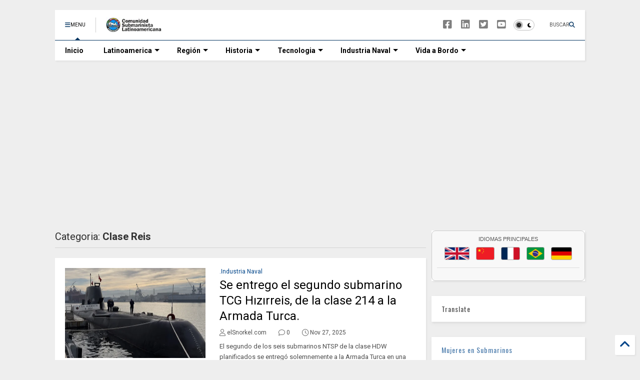

--- FILE ---
content_type: text/html; charset=UTF-8
request_url: https://www.elsnorkel.com/b/stats?style=WHITE_TRANSPARENT&timeRange=ALL_TIME&token=APq4FmAz6PFbU1sG5GZEwsFCe07-8pR4baWto5rKw9J82rceZQinvwN3xfboxMD6CDING28hfKaqnEMP7wvxG_o5UH9eVEoAQA
body_size: 15
content:
{"total":7404287,"sparklineOptions":{"backgroundColor":{"fillOpacity":0.1,"fill":"#ffffff"},"series":[{"areaOpacity":0.3,"color":"#fff"}]},"sparklineData":[[0,31],[1,33],[2,30],[3,27],[4,35],[5,53],[6,32],[7,30],[8,28],[9,29],[10,56],[11,28],[12,53],[13,30],[14,32],[15,34],[16,35],[17,36],[18,33],[19,32],[20,29],[21,54],[22,31],[23,32],[24,33],[25,33],[26,34],[27,35],[28,100],[29,22]],"nextTickMs":8200}

--- FILE ---
content_type: text/html; charset=utf-8
request_url: https://www.google.com/recaptcha/api2/aframe
body_size: 267
content:
<!DOCTYPE HTML><html><head><meta http-equiv="content-type" content="text/html; charset=UTF-8"></head><body><script nonce="4F7EmuXnWxKqX3tte9rm7Q">/** Anti-fraud and anti-abuse applications only. See google.com/recaptcha */ try{var clients={'sodar':'https://pagead2.googlesyndication.com/pagead/sodar?'};window.addEventListener("message",function(a){try{if(a.source===window.parent){var b=JSON.parse(a.data);var c=clients[b['id']];if(c){var d=document.createElement('img');d.src=c+b['params']+'&rc='+(localStorage.getItem("rc::a")?sessionStorage.getItem("rc::b"):"");window.document.body.appendChild(d);sessionStorage.setItem("rc::e",parseInt(sessionStorage.getItem("rc::e")||0)+1);localStorage.setItem("rc::h",'1768968210260');}}}catch(b){}});window.parent.postMessage("_grecaptcha_ready", "*");}catch(b){}</script></body></html>

--- FILE ---
content_type: text/javascript; charset=UTF-8
request_url: https://www.elsnorkel.com/feeds/posts/default/-/Clase%20Reis?alt=json-in-script&start-index=1&max-results=7&callback=_sneeit_0
body_size: 28349
content:
// API callback
_sneeit_0({"version":"1.0","encoding":"UTF-8","feed":{"xmlns":"http://www.w3.org/2005/Atom","xmlns$openSearch":"http://a9.com/-/spec/opensearchrss/1.0/","xmlns$blogger":"http://schemas.google.com/blogger/2008","xmlns$georss":"http://www.georss.org/georss","xmlns$gd":"http://schemas.google.com/g/2005","xmlns$thr":"http://purl.org/syndication/thread/1.0","id":{"$t":"tag:blogger.com,1999:blog-35074019"},"updated":{"$t":"2026-01-20T22:05:17.084-03:00"},"category":[{"term":"Latinoamerica"},{"term":"Industria Naval"},{"term":"OTAN"},{"term":".Asia - Pacifico"},{"term":"USNavy"},{"term":".Argentina"},{"term":".Latinoamerica"},{"term":".OTAN"},{"term":"Submarino Nuclear"},{"term":".Industria Naval"},{"term":"Ser Submarinista"},{"term":".Brasil"},{"term":".Tecnologia"},{"term":".Chile"},{"term":"Ejercicios"},{"term":"Historia"},{"term":"España"},{"term":"Tecnologia"},{"term":".Peru"},{"term":"Panorama"},{"term":"accidente submarino"},{"term":"ceremonias"},{"term":".Rusia"},{"term":"Rusia"},{"term":"Alemania"},{"term":"Naval Group (DCNS)"},{"term":"búsqueda y rescate"},{"term":"ICN - Itaguaí Construções Navais"},{"term":"India"},{"term":"Submarinos Diesel"},{"term":".Malvinas \/ Falkland 1982"},{"term":"ARA San Juan (S-42)"},{"term":"PROSUB"},{"term":"Royal Navy"},{"term":"Adiestramiento"},{"term":"Francia"},{"term":"Australia"},{"term":"Escuela de Submarinos"},{"term":"Submarinos Hundidos"},{"term":".Colombia"},{"term":"Despliegues"},{"term":"Diesel Electric Submarine Initiative - DESI"},{"term":"Italia"},{"term":"Corea del Sur"},{"term":"2da Guerra Mundial"},{"term":"DISSUB"},{"term":"China"},{"term":"Tipo 209"},{"term":"Tipo Scorpene"},{"term":"Articulos"},{"term":"Submarino Diesel"},{"term":"#STEM"},{"term":"Contratos"},{"term":"Submarinos Convencionales"},{"term":"emergencia submarino"},{"term":".Submarino Museo"},{"term":"Submarinos Rusos"},{"term":"Japon"},{"term":".Ecuador"},{"term":"Subs en Guerra"},{"term":"TKMS"},{"term":"Aniversario"},{"term":"ThyssenKrupp Marine Systems"},{"term":".Mujeres en Submarinos"},{"term":"Clase Virginia"},{"term":"Investigación y Desarrollo"},{"term":"Portugal"},{"term":"Tipo Oberon"},{"term":"UBoat"},{"term":"pruebas de mar"},{"term":"vida a bordo"},{"term":"Noruega"},{"term":"Sonar"},{"term":"AUKUS"},{"term":"Botadura"},{"term":"Navantia"},{"term":"Ocio"},{"term":"Paises Bajos"},{"term":"Torpedos"},{"term":"Fuerza de Submarinos"},{"term":"Turkiye"},{"term":"Videos"},{"term":".Armas"},{"term":"ARA San Luis (S-32)"},{"term":"En Astilleros"},{"term":"Reino Unido"},{"term":".Canada"},{"term":"Incorporación"},{"term":"colisión"},{"term":"SBR-1 Riachuelo S-40"},{"term":"suecia"},{"term":"Indonesia"},{"term":"S-80"},{"term":"AIP"},{"term":"BAE Shyri SS-101"},{"term":"Incorporacion"},{"term":"Submarinos Museos"},{"term":"Tipo 214"},{"term":".Polonia"},{"term":"ARCH SS-23 O´Higgins"},{"term":"Propulsion"},{"term":"Saab"},{"term":"eventos"},{"term":"mantenimiento"},{"term":"Guerra Antisubmarina (ASW)"},{"term":"Propulsion AIP"},{"term":"Reparaciones Media Vida"},{"term":"adquisiciones"},{"term":".Venezuela"},{"term":"ARCH SS-21 Simpson"},{"term":"Dr Pablo Castro"},{"term":"Guerra Fria"},{"term":"Scorpene"},{"term":"subdiex"},{"term":"ARA Santa Fe (S-21)"},{"term":"ARCH SS-22 Carrera"},{"term":"Grecia"},{"term":"Hanwha Ocean"},{"term":"Roberto Marcelo Paz"},{"term":"S-81 Isaac Peral"},{"term":"ThyseenKrupp"},{"term":"decomisos"},{"term":"BAP Pisagua (SS-33)"},{"term":"Baterias \/ Ion-Litio"},{"term":"Clase S-80"},{"term":"Mariano Sciaroni"},{"term":"SAES"},{"term":"U212"},{"term":"ARA Salta (S-31)"},{"term":"ARCH SS-20 Thomson"},{"term":"Capacitaciones"},{"term":"Clase Astute"},{"term":"Taiwan"},{"term":"pecios"},{"term":"Comando de la Fuerza de Submarinos."},{"term":"NRP Arpao (S161)"},{"term":"Precursores"},{"term":"BAE Systems"},{"term":"Cascos y Estructuras"},{"term":"General Dynamics Electric Boat"},{"term":"Tipo 206"},{"term":"URSS"},{"term":"ARC Pijao"},{"term":"Baterias"},{"term":"Comandante de Submarinos"},{"term":"Drones"},{"term":"Entrevistas"},{"term":"Opinión"},{"term":"Sistemas de Propulsión"},{"term":"vehículos submarinos no tripulados"},{"term":"ARA Santa Cruz (S-41)"},{"term":"Fincantieri"},{"term":"S-41  Humaitá"},{"term":"submarinos nucleares"},{"term":"AWS"},{"term":"Armamento"},{"term":"Clase Tridente"},{"term":"ISMERLO"},{"term":"Israel"},{"term":"Modernizacion"},{"term":"Proyecto 636.3"},{"term":"SNB Alvaro Alberto"},{"term":"Singapur"},{"term":"Tipo Guppy"},{"term":"U-Boat"},{"term":"elSnorkel"},{"term":"CHILEMAR"},{"term":"Clase A26"},{"term":"Escape de Submarinos"},{"term":"Especialidades"},{"term":"NRP Tridente (S160)"},{"term":"SARSUB"},{"term":"Tipo 212"},{"term":"Type-212CD"},{"term":"destino final"},{"term":"1ra Guerra Mundial"},{"term":"ARC Intrepido"},{"term":"ARC Tayrona"},{"term":"BAE Huancavilca SS-102"},{"term":"Clase Soryu"},{"term":"Homenajes"},{"term":"Kilo"},{"term":"Submarinos R\/C"},{"term":"US Navy"},{"term":"rescate submarino"},{"term":"ARC INdomable"},{"term":"ASW"},{"term":"Africa"},{"term":"Asia - Pacifico"},{"term":"BAP Angamos (SS-31)"},{"term":"Clase Kalvari"},{"term":"Clase Typhoon"},{"term":"Clase Victoria"},{"term":"Juan Oliver Lorente"},{"term":"Operaciones"},{"term":"Proyecto 75I"},{"term":"S34 Tikuna"},{"term":"Submarino"},{"term":"Vietnam"},{"term":"proyecto 955 Borei"},{"term":"Clase Los Angeles"},{"term":"Clase Ula"},{"term":"Conferencias"},{"term":"Egipto"},{"term":"Mazagon Dock Shipbuilders Limited (MDL)"},{"term":"Misiles"},{"term":"Pakistán"},{"term":"Periscopio"},{"term":"SBR-3 S42Tonelero"},{"term":"Sistemas de combate"},{"term":"THE PERISHER"},{"term":"Tailandia"},{"term":"noticias"},{"term":"Astilleros"},{"term":"BAP Chipana (SS-34)"},{"term":"BAP Pacocha (S-48)"},{"term":"Clase Kilo"},{"term":"Corea del Norte"},{"term":"Dynamic Manta"},{"term":"Europa"},{"term":"Incorporaciones"},{"term":"Infografias"},{"term":"K-141 KURSK"},{"term":"Operación Sea Guardian"},{"term":"Submarinos"},{"term":"Sudafrica"},{"term":"#Armada de Pakistán"},{"term":".Guerra Antisubmarina (ASW)"},{"term":"BAP Arica (SS-36)"},{"term":"Ceremonia"},{"term":"Clase Collins"},{"term":"Clase Taigei"},{"term":"Clase Tupi"},{"term":"Clase Walrus."},{"term":"Documental"},{"term":"Francisco Guido Rossomando"},{"term":"HD Hyundai Heavy Industries"},{"term":"Iran"},{"term":"Lanzamientos"},{"term":"Lewis Mejía Prada"},{"term":"Simuladores"},{"term":"Submarino Tipo Kilo"},{"term":"Submarino U212NFS"},{"term":"Tipo KSS-III"},{"term":"U-boats en Latinoamerica"},{"term":"UUV"},{"term":"cursos"},{"term":"diseño y desarrollo"},{"term":"Cartago"},{"term":"Cine"},{"term":"DSME"},{"term":"Dynamic Mongoose"},{"term":"Entretenimiento"},{"term":"Flotilla de Submarinos"},{"term":"KRI Nanggala 402"},{"term":"Mini Submarinos"},{"term":"Naval Group"},{"term":"Proyecto 636"},{"term":"Renovación"},{"term":"S32 Timbira"},{"term":"S33 Tapajo"},{"term":"Submarino Museo O'Brien"},{"term":"Tipo 218SG"},{"term":"bautismo"},{"term":"salvamento"},{"term":"209\/1400"},{"term":"Astillero SIMA-PERU S.A."},{"term":"BAP Antofagasta (SS-32)"},{"term":"Clase Akula"},{"term":"Clase Gotland"},{"term":"Comunicaciones"},{"term":"Daniel Prieto"},{"term":"Gorka L Martínez Mezo"},{"term":"Guerra Antisubmarina"},{"term":"Guerra Submarina"},{"term":"HMCS Chicoutimi"},{"term":"Incendio"},{"term":"Informe"},{"term":"Ing. Isaac Peral"},{"term":"KSS-III"},{"term":"Libros"},{"term":"Motores  para Submarinos"},{"term":"Optronico"},{"term":"S-73 Mistral"},{"term":"STM"},{"term":"SUBCON"},{"term":"Simuladores de Submarinos"},{"term":"Tipo 209\/1400"},{"term":"Tipo 209P"},{"term":"Tipo Balao"},{"term":"U-530"},{"term":"U-977"},{"term":"Walrus"},{"term":"209\/1200"},{"term":"ARA Santiago del Estero(S-22)"},{"term":"AUV"},{"term":"Argelia"},{"term":"Bulavá"},{"term":"Cine y Series"},{"term":"Clase A26 Blekinge"},{"term":"Clase Ohio"},{"term":"Clase Riachuelo"},{"term":"Clase Upholder"},{"term":"Curso escape"},{"term":"Datos Subs"},{"term":"Desguace"},{"term":"Dolphin II"},{"term":"Electronica"},{"term":"Escuadrón de Submarinos"},{"term":"Exponaval"},{"term":"Felix Artuso"},{"term":"Gabler"},{"term":"HMS Conqueror"},{"term":"Hanwha Ocean Co. Ltd."},{"term":"Ing Carlos E. Torres"},{"term":"José Javier GUERRERO DEL CAMPO"},{"term":"KIEL"},{"term":"MTU"},{"term":"Newport News Shipbuilding"},{"term":"OCCAR"},{"term":"Operación \"Brilliant Shield\""},{"term":"Relato de Guerra"},{"term":"S-74 Tramontana"},{"term":"SAR"},{"term":"SUBSAR"},{"term":"Unitas"},{"term":"Visitas"},{"term":"juegos"},{"term":"mastiles y antenas"},{"term":"Armada Argentina"},{"term":"Artico"},{"term":"Asociaciones"},{"term":"Augusto Conte de los Ríos"},{"term":"BAP ISLAY (SS-35)"},{"term":"Base Naval Mar del Plata"},{"term":"Clase Columbia"},{"term":"Clase Lada"},{"term":"Clase Suffren"},{"term":"Comisionado"},{"term":"Diego Quevedo Carmona"},{"term":"Jangbogo III"},{"term":"Leonardo SpA"},{"term":"MLU"},{"term":"Mediterraneo"},{"term":"Mujeres en submarinos"},{"term":"Operaciones Submarinas"},{"term":"Operaciones de vigilancia"},{"term":"Operaracion Irini"},{"term":"Pandemia"},{"term":"Propulsion Nuclear"},{"term":"Proyecto 885M Yasem-M"},{"term":"Proyectos"},{"term":"Publicaciones"},{"term":"RIMPAC"},{"term":"Regreso a puerto"},{"term":"S-71 Galerna"},{"term":"S30 Tupi"},{"term":"SAAB -DAMEN"},{"term":"SSBN"},{"term":"Sensores"},{"term":"Sistemas de Navegación"},{"term":"Submarino SSBN"},{"term":"U-17 S-196"},{"term":"USS Connecticut (SSN-22)"},{"term":"Yasen"},{"term":"condecoraciones"},{"term":"fotos"},{"term":"incendio en submarino"},{"term":"incidentes"},{"term":"manteniemiento"},{"term":"reparaciones"},{"term":"sonares"},{"term":"ASMAR"},{"term":"BAP Aptao (SS-42)"},{"term":"Baterias para submarinos"},{"term":"Clase 209NG"},{"term":"Clase 600"},{"term":"Clase Chang Bogo - III"},{"term":"Clase Dapnhé"},{"term":"Clase Reis"},{"term":"Clase S26T"},{"term":"Clase Seawolf"},{"term":"Clase Varshavianka"},{"term":"Clase Yuan"},{"term":"Cofs"},{"term":"DAMEN"},{"term":"ECA Group"},{"term":"Efemérides"},{"term":"Filipinas"},{"term":"HDW"},{"term":"HMCS Windsor"},{"term":"HMS Audacious"},{"term":"HMS Onyx"},{"term":"HMS Vanguard"},{"term":"Hai Kun (ss-711)"},{"term":"Indo-Pacifico"},{"term":"Itaguaí"},{"term":"Karl Flach"},{"term":"Lic Bakic Guillermo"},{"term":"Marruecos"},{"term":"Novorossiysk (B-261)"},{"term":"Operaciones Especiales"},{"term":"Operaciones de Inteligencia"},{"term":"Operaciones de combate"},{"term":"S-80Plus"},{"term":"S31 Tamoio"},{"term":"SBR-4 Angostura (S-43)"},{"term":"SIMA"},{"term":"SNA Perle"},{"term":"SSN-AUKUS"},{"term":"Shortfin Barracuda"},{"term":"Sistema de Gestión de Combate"},{"term":"TR1700"},{"term":"TTC Marina Roberto."},{"term":"Thales"},{"term":"Tubos Lanzatorpedos"},{"term":"U-35"},{"term":"U212 NFS Todaro Class Batch-III"},{"term":"USS Thresher"},{"term":"Ucrania"},{"term":"Zarpada"},{"term":"helices"},{"term":"mar negro"},{"term":"pecio"},{"term":"smg macallé"},{"term":"ACTUV"},{"term":"AMRJ"},{"term":"ARA Salta (S-1)"},{"term":"ARA Santa Fe (S-11)"},{"term":"ARA Santa Fe (S-3)"},{"term":"ARA Santiago del Estero (S-12)"},{"term":"ARA Santiago del Estero (S-2)"},{"term":"ARV Carite S-11"},{"term":"ATLAS ELEKTRONIK"},{"term":"Amur 1650"},{"term":"Autralia"},{"term":"Belgorod"},{"term":"Bester-1"},{"term":"Buque de Apoyo Submarino"},{"term":"COVID-19"},{"term":"Clase Changbogo - III"},{"term":"Clase Foxtrot"},{"term":"Clase Hangor"},{"term":"Clase Kobben"},{"term":"Clase Preveze"},{"term":"Clase S-70"},{"term":"Clase Sierra"},{"term":"Clase Vanguard"},{"term":"Clase Whiskey \/ Proyecto 613"},{"term":"Cooperación"},{"term":"DSRV"},{"term":"David Claudio Lagar"},{"term":"Detección Acústica Submarina"},{"term":"Drass"},{"term":"Dynamic Monarch"},{"term":"EURONAVAL"},{"term":"Expociciones"},{"term":"Flota Rusa del Norte"},{"term":"Fuerzas especiales"},{"term":"HMS Ambush"},{"term":"HMS Anson"},{"term":"HMS Astute"},{"term":"HMS Triumph"},{"term":"Hensoldt"},{"term":"INS ARIHANT"},{"term":"INS Drakon"},{"term":"INS Vela"},{"term":"Informes"},{"term":"Ion-Litio"},{"term":"K-19"},{"term":"KSS-II"},{"term":"Lada"},{"term":"Licitaciones"},{"term":"Lockheed Martin."},{"term":"Marina de Guerra del Perú"},{"term":"Modelismo Kits"},{"term":"Pirireis (S 330)"},{"term":"Presentaciones"},{"term":"Reclutamiento"},{"term":"Relato"},{"term":"Reunion"},{"term":"Revista Naval"},{"term":"Rumania"},{"term":"S-1000"},{"term":"S-62 tonina"},{"term":"S101 SAS Manthatisi"},{"term":"S529 Romeo Romei"},{"term":"SNA Tourville"},{"term":"SNLE"},{"term":"SSN"},{"term":"Submarinos Clase 209\/1400L"},{"term":"Sábalo(S-31)"},{"term":"Tarantinos"},{"term":"Tipo Barracuda"},{"term":"Tipo S26T"},{"term":"Torpedo Black Shark"},{"term":"Torpedo Poseidón"},{"term":"U36"},{"term":"USS Hawaii (SSN 776)"},{"term":"UVV"},{"term":"Vistas a submarinos"},{"term":"Zr.Ms. Dolfin"},{"term":"detección subacua"},{"term":"noticia"},{"term":"​​TK-208 Dmitry Donskoy"},{"term":"#Armada de Chile"},{"term":"#Defensa Naval"},{"term":"#Submarinos"},{"term":"AGASM - Asociación submarinistas franceses"},{"term":"ASDIC"},{"term":"ATP-57"},{"term":"Acuerdos"},{"term":"Almirante Merino\" (BMS-42)"},{"term":"B-602 \"Magadan\""},{"term":"Bahia (S-12)"},{"term":"Bulgaria"},{"term":"CIAMA"},{"term":"CINAR"},{"term":"COMSUBNATO"},{"term":"Callisto"},{"term":"Chief"},{"term":"Clase Dreadnought"},{"term":"Clase Isaac Peral"},{"term":"Clase KSS-III"},{"term":"Clase Ruby"},{"term":"Clase Sauro"},{"term":"Clase Trafalgar"},{"term":"Conferencia de Submarinos de las Américas (SCOTA)"},{"term":"Congresos"},{"term":"Consola de Gobierno"},{"term":"Construcción de Submarinos"},{"term":"Contramedidas"},{"term":"Cuba"},{"term":"DAPA"},{"term":"Dolphin"},{"term":"Educación"},{"term":"Elac Sonar GmbH"},{"term":"En eterna patrulla"},{"term":"Entrenamiento"},{"term":"Exocet"},{"term":"Fateh"},{"term":"Foxtrot"},{"term":"Fraterno"},{"term":"Grytviken"},{"term":"Guerra Fría"},{"term":"Guilherme Poggio"},{"term":"HII"},{"term":"HISutton"},{"term":"HMCS Corner Brook"},{"term":"HMS Agamemnon"},{"term":"HMS Splendid"},{"term":"HMS Talent"},{"term":"HSwMS Gotland"},{"term":"HSwMS Uppland"},{"term":"Hakugei (SS 514)"},{"term":"Huntington Ingalls Industries"},{"term":"I-400"},{"term":"INS Kalvani"},{"term":"INS Sindhurakshak"},{"term":"INS Vagir"},{"term":"ISA"},{"term":"Inglaterra"},{"term":"Intereses Marítimos"},{"term":"JFD-James Fisher"},{"term":"Japón"},{"term":"Juan Carlos Federico Blume Othon"},{"term":"Kongsberg"},{"term":"LR5"},{"term":"Lanzamientos de Torpedos"},{"term":"Le Minerve (S-647)"},{"term":"Luis Enrique Velez Roman"},{"term":"Malasia"},{"term":"Misil"},{"term":"Misil SM39"},{"term":"Misiles Kalibr"},{"term":"Mitsubishi Heavy Industries Kobe"},{"term":"Monumentos"},{"term":"Motor Eléctrico de Propulsión (MEP)"},{"term":"Naufragios"},{"term":"Ocean Infinity"},{"term":"Operacion MAr Abierto"},{"term":"Operación Noble Shield"},{"term":"Operación de Fiscalización Marítima"},{"term":"Pablo Javier Melara"},{"term":"Programa \"Orka\""},{"term":"Proyecto 636.1"},{"term":"Proyecto 75"},{"term":"Proyecto MILDEN"},{"term":"ROKS Ahn Mu (SSB-085)"},{"term":"RSS Impeccable"},{"term":"Regreso"},{"term":"Rolls-Royce-MTU"},{"term":"SAS S99 ASSEGAAI  ex-Johanna van der Merwe"},{"term":"SMEREX"},{"term":"SMERWG"},{"term":"SMG Cappellini"},{"term":"SRV"},{"term":"STIRLING"},{"term":"Simuladores PC"},{"term":"Submarino de Ataque"},{"term":"Submarinos Clase Ohio"},{"term":"Submarinos de ataque"},{"term":"Submarinos enanos"},{"term":"Tandanor"},{"term":"Tipo 041"},{"term":"Tipo 209\/1100"},{"term":"Tipo Cavallini"},{"term":"Tomas Ramiro Pérez Romero"},{"term":"Torpedo F21"},{"term":"Transferencia de Tecnología"},{"term":"Trident"},{"term":"Tripulaciones."},{"term":"U-36"},{"term":"U206"},{"term":"U212 NFS"},{"term":"USS Tilefish (SS-307)"},{"term":"XLUUVS"},{"term":"bajas"},{"term":"bentos"},{"term":"cómics"},{"term":"egresos"},{"term":"enigma"},{"term":"hidroacústica"},{"term":"kockum"},{"term":"pruebas de inmersión"},{"term":"snorkel"},{"term":"#Armada Francesa"},{"term":"#DRDO"},{"term":"#Diseño de Submarinos"},{"term":"#DronesSubmarinos"},{"term":"#Misiles"},{"term":"#Modernización"},{"term":"#Relaciones Internacionales"},{"term":"#Submarinista"},{"term":"#Submarino Convencional"},{"term":"#Submarinos Diésel"},{"term":"#Submarinos Nucleares"},{"term":"#Submarinos de Ataque"},{"term":"667BDRM"},{"term":"ADESCAP-SB"},{"term":"ARV Caribe S-32"},{"term":"AS-12 Losharik"},{"term":"ASC"},{"term":"ASC Pty Ltd"},{"term":"ASMAR."},{"term":"Abengoa"},{"term":"Amazul"},{"term":"Anuncios"},{"term":"Arribos"},{"term":"Asociación  Submarinistas Alemanes - VDU"},{"term":"Asociación Colombiana de Submarinistas “ASOCOLSUBMA”"},{"term":"Astillero Naval Golcuk"},{"term":"Astillero Naval Gölcük"},{"term":"Astillero SIMA"},{"term":"Astilleros Sevmash"},{"term":"BAP Ferré"},{"term":"BAP La Pedreira (S-49)"},{"term":"BAP Palacios"},{"term":"BBC ONE"},{"term":"BNS Slava"},{"term":"Babcock"},{"term":"Baltico"},{"term":"Bangladesh"},{"term":"Base Naval Talcahuano"},{"term":"Base Naval de Cartagena"},{"term":"Batalla del Atlantico"},{"term":"Borei-A"},{"term":"Buzos tacticos"},{"term":"COMPTUEX"},{"term":"COMSUBPAC"},{"term":"CSBC Corp."},{"term":"CSS Hunley"},{"term":"CTBTO"},{"term":"Canadá"},{"term":"Christian Alfredo Widmann"},{"term":"Clase  Barracuda"},{"term":"Clase 035G"},{"term":"Clase 093G Shang"},{"term":"Clase Boréi"},{"term":"Clase Fateh"},{"term":"Clase Foca"},{"term":"Clase Gür"},{"term":"Clase Jangbogo"},{"term":"Clase Jin"},{"term":"Clase Juliett"},{"term":"Clase Oscar-II"},{"term":"Clase Romeo (Proyecto 633)"},{"term":"Clase Rubis"},{"term":"Clase Tikuna"},{"term":"Clase Todaro"},{"term":"Clase Yasen M"},{"term":"Clase Yasen-M"},{"term":"Comandos Anfibios"},{"term":"Conflictos"},{"term":"Cosme Garcia"},{"term":"Curiosidades"},{"term":"DAPHNE"},{"term":"DARPA"},{"term":"DRDO India"},{"term":"Daewo"},{"term":"DeltaIV"},{"term":"Dmitri Donskoy"},{"term":"Drones Submarinos"},{"term":"Dynamic Messenger"},{"term":"ELBIT SYSTEMS"},{"term":"ESCAPEX"},{"term":"Educacion"},{"term":"Ejercicio UNITAS 2025"},{"term":"Ejercicios Silent Shark"},{"term":"Electricidad"},{"term":"Emblemas"},{"term":"Enrico Toti"},{"term":"Estrecho de Ormuz"},{"term":"Exail"},{"term":"Flota Rusa Del Pacífico"},{"term":"Flota del Pacífico"},{"term":"Gibraltad"},{"term":"Gunther Prien"},{"term":"H-3 Rucumilla"},{"term":"HMAS Farncomb"},{"term":"HMAS Onslow"},{"term":"HMAS Sheean"},{"term":"HMS Artful"},{"term":"HMS Conqueor"},{"term":"HMS Dreadnought"},{"term":"HMS Osiris"},{"term":"HMS Spartan"},{"term":"HMS Tireless"},{"term":"HMS VIgil"},{"term":"HMS Valiant"},{"term":"HMS Victorious"},{"term":"HQ-186 Da Nang"},{"term":"HQ-187 Ba Ria-Vung Tau"},{"term":"HY-80"},{"term":"Helmuth Walter"},{"term":"Hobby"},{"term":"Howaldtswerke (HDW)"},{"term":"Huancavilca"},{"term":"Hyatt (SS-23)"},{"term":"IANTN \/ RITN"},{"term":"ICEX"},{"term":"IDAS"},{"term":"INS Kalvari"},{"term":"INS Khanderi"},{"term":"INS Sindhuratna"},{"term":"INS Vagsheer"},{"term":"ITS Scire"},{"term":"IXblue"},{"term":"Impresos"},{"term":"Ins Sindhudhvaj"},{"term":"JMSDF"},{"term":"Jangbogo II"},{"term":"Javier Navia"},{"term":"K-27"},{"term":"K-278  Komsomolets"},{"term":"KRI Alugoro (405)"},{"term":"KTA Naval Systems"},{"term":"Kazan"},{"term":"Kockums"},{"term":"Krasnodar"},{"term":"Kriegsmarine"},{"term":"Kronshtadt"},{"term":"L3harris"},{"term":"LUUV"},{"term":"Larsen and Toubro (L\u0026T)"},{"term":"Laser"},{"term":"MBDA"},{"term":"MESMA"},{"term":"MK-10 Submarine Escape and Immersion Equipment (SEIE)"},{"term":"Maniobras"},{"term":"Mazagon Docks Ltd"},{"term":"Medio Oriente"},{"term":"Mexico"},{"term":"Ministro de Defensa"},{"term":"NRP Tridente"},{"term":"Nanotecnologia"},{"term":"Naval Force"},{"term":"Nevesbu"},{"term":"Nuclep"},{"term":"ORP Sokol"},{"term":"OSI Maritime Systems"},{"term":"Oceania"},{"term":"Ofrecimientos"},{"term":"Orzeł"},{"term":"Oscar"},{"term":"O´Brien (SS-22)"},{"term":"P-3 Orion"},{"term":"P-8A Poseidon"},{"term":"Percy Isaac Suárez Cáceres"},{"term":"PoderNaval"},{"term":"Proyecto 09852"},{"term":"Proyecto 667"},{"term":"Proyecto 667BDR"},{"term":"Proyecto 677"},{"term":"Proyecto 941"},{"term":"Proyecto 971"},{"term":"Proyecto Yasen-M"},{"term":"Pruebas de Puerto"},{"term":"Pruebas de fabrica"},{"term":"ROASW"},{"term":"ROV"},{"term":"RSS Invincible"},{"term":"Raytheon"},{"term":"Reactores Nucleares"},{"term":"Reportajes"},{"term":"Revistas"},{"term":"Rio Grande do Sul (S-11)"},{"term":"Rodríguez Labandera"},{"term":"Royal IHC"},{"term":"S-110 Glavkos"},{"term":"S-43"},{"term":"S-61 Delfin"},{"term":"S-83 Cosme García"},{"term":"S102 Charlotte Maxeke"},{"term":"SARMISS"},{"term":"SERO 400"},{"term":"SIFOREX"},{"term":"SITDEF- PERU"},{"term":"SLBM"},{"term":"SMEREX 2025"},{"term":"SMG Scire"},{"term":"SNA Casabianca"},{"term":"SNA Duguay-Trouin"},{"term":"SNA Rubis"},{"term":"SRDRS"},{"term":"SS 078 Yu Gwan-sun"},{"term":"SSBN Tipo 094"},{"term":"SSK"},{"term":"STEM"},{"term":"STN Atlas Elektronik"},{"term":"SUBP-SS (Rt) JORGE ECHEVERRIA M"},{"term":"Safran Group"},{"term":"Salvatore Todaro"},{"term":"Seabed Contructor"},{"term":"Seguridad"},{"term":"Servicio Activo"},{"term":"Shkval"},{"term":"Siemens"},{"term":"Sistemas de Gobierno"},{"term":"Smer"},{"term":"Submarino Nuclear de Ataque"},{"term":"Submarino Sovietico"},{"term":"Submarino TCG Batıray (S-349)"},{"term":"Submarino Tipo 212CD"},{"term":"Submarino de Misiles Balisticos"},{"term":"Submarinos Scorpene"},{"term":"Submarinos Tipo 214"},{"term":"Submarinos de ataque nuclear (SSN)"},{"term":"Supercavitacion"},{"term":"TCG Hizir Reis"},{"term":"TR-1700"},{"term":"Tebaldo RICALDONI"},{"term":"Tipo 039A"},{"term":"Tipo 209\/1200"},{"term":"Tipo 212CD"},{"term":"Tipo Holland"},{"term":"Tipo STM500"},{"term":"Tipo Scorpéne Evolved"},{"term":"Titanic"},{"term":"Torpedo DM2 A4"},{"term":"Torpedo Spearfishm"},{"term":"Torpedos MK 48"},{"term":"Toryu (SS-512)"},{"term":"Type XXI"},{"term":"U-32"},{"term":"U1 - Zaporiyia"},{"term":"UFEM"},{"term":"USS  Baton Rouge (SSN-689)"},{"term":"USS Cobia"},{"term":"USS Illinois (SSN 786)"},{"term":"USS Lamprey – (SS372)"},{"term":"USS Ling"},{"term":"USS MIAMI"},{"term":"USS Macabi (SS375)"},{"term":"USS Massachusetts (SSN 798)"},{"term":"USS NEW JERSEY (SSN 796)"},{"term":"USS Nautilus (SSN-571)"},{"term":"USS New Mexico (SSN 779)"},{"term":"USS Ohio (SSGN 726)"},{"term":"USS San Francisco - (SSN-711)"},{"term":"USS Scorpion (SSN-589)"},{"term":"USS Seawolf. (SSN 768)"},{"term":"USS South Dakota (SSN-790)"},{"term":"Union Europea"},{"term":"Vehículos Submarinos no Tripulados (UUV)"},{"term":"Visitas a submarinos"},{"term":"Wass Submarine Systems"},{"term":"Yuri Dolgoruki"},{"term":"armas submarinas"},{"term":"bautismo de fuego"},{"term":"clase Södermanland"},{"term":"curso"},{"term":"defensa y seguridad"},{"term":"escotilla de rescate"},{"term":"fallas"},{"term":"fumar"},{"term":"magnetohidrodinamica"},{"term":"p"},{"term":"proyecto 955a Borei-a"},{"term":"scapa flow"},{"term":"sener"},{"term":"sistemas de armas"},{"term":"submariner memorial"},{"term":"tragedia"},{"term":"\"La caza del Octubre Rojo\""},{"term":"##AlianzaAUKUS"},{"term":"##AtaquesGaza"},{"term":"##Atse"},{"term":"##Australia"},{"term":"##Becas"},{"term":"##Defensa"},{"term":"##FuerzaLaboral"},{"term":"##IndustriaDefensa"},{"term":"##Marina Real Canadiense"},{"term":"##SubmarinosClase214"},{"term":"##VentaAutorizada"},{"term":"#Acuerdos Bilaterales"},{"term":"#Alianza China-Pakistán"},{"term":"#Alianza Estratégica"},{"term":"#Alianzas de Defensa."},{"term":"#Apoyo a Submarinos"},{"term":"#Armada China"},{"term":"#Armada Española"},{"term":"#Armada India"},{"term":"#Armada Polaca"},{"term":"#Armada Sudafricana"},{"term":"#Armada de los EE. UU."},{"term":"#Armada del Ecuador"},{"term":"#Astilleros Wuchang"},{"term":"#Ataque Simulado"},{"term":"#Base Naval"},{"term":"#Bloqueo"},{"term":"#Brest"},{"term":"#Capacidades operativas"},{"term":"#Clase 209\/1400L"},{"term":"#Clase Barracuda"},{"term":"#Clase Borei"},{"term":"#Clase Delta IV"},{"term":"#Clase Kilo"},{"term":"#Clase Nimitz"},{"term":"#Clase Suffren"},{"term":"#Clase Walrus"},{"term":"#Clase Yasen"},{"term":"#Colaboración Industrial"},{"term":"#Comandante de la Zona Marítima Atlántica (CECLANT)"},{"term":"#Comando de Operaciones Navales"},{"term":"#Combustible Nuclear"},{"term":"#Conflicto"},{"term":"#Construcción de submarinos."},{"term":"#Construcción naval"},{"term":"#Cooperacion"},{"term":"#Cooperación Internacional"},{"term":"#Cooperación Militar"},{"term":"#Cooperación Naval"},{"term":"#Cooperación en Defensa"},{"term":"#Defensa"},{"term":"#Defensa Cooperativa"},{"term":"#Defensa Nacional"},{"term":"#DefensaMutua"},{"term":"#Desarrollo"},{"term":"#Desplazamiento"},{"term":"#Disponibilidad en el mar"},{"term":"#Dominio submarino"},{"term":"#Ejercicio Ibsamar"},{"term":"#Ejercicio OTAN 1999"},{"term":"#Ejercicio Subsar"},{"term":"#Energía Nuclear"},{"term":"#Enfermera"},{"term":"#Entrenamiento"},{"term":"#Entrenamiento conjunto"},{"term":"#Estabilidad del buque"},{"term":"#Estrategia A2\/AD"},{"term":"#Estrategia Naval"},{"term":"#Exocet"},{"term":"#Exportaciones"},{"term":"#Exportación"},{"term":"#Flota Híbrida"},{"term":"#Framatome"},{"term":"#Fuerza de Autodefensa Maritima Japonesa"},{"term":"#Fuerza submarina"},{"term":"#Guam"},{"term":"#Guerra Submarina"},{"term":"#GuerraSubmarina"},{"term":"#HNLMS Walrus"},{"term":"#Hindustan Shipyard Limited"},{"term":"#Howaldtswerke"},{"term":"#Huntington Ingalls Industries"},{"term":"#Hyundai Heavy Industries (HHI)"},{"term":"#Impresión 3D"},{"term":"#Indopacifico"},{"term":"#Inmersión"},{"term":"#Inmersión estática"},{"term":"#Integracion"},{"term":"#Inteligencia Artificial"},{"term":"#Interacción Marítima-2025"},{"term":"#Interoperabilidad"},{"term":"#Isaac Peral"},{"term":"#LR"},{"term":"#Le Vigilant"},{"term":"#MBDA"},{"term":"#MDL"},{"term":"#MSubs"},{"term":"#Make in India."},{"term":"#Marina Real Británica"},{"term":"#Minirreactor Nuclear"},{"term":"#Ministerio de Defensa"},{"term":"#Misil Exocet"},{"term":"#Misiles Harpoon"},{"term":"#ModernizacionDeSubmarinos"},{"term":"#Modernización."},{"term":"#Narciso Monturiol"},{"term":"#Pacifico Occidental"},{"term":"#PlataformasAutonomas"},{"term":"#Plymouth"},{"term":"#Propulsion Nuclear"},{"term":"#Propulsión AIP"},{"term":"#Propulsión Independiente del Aire (AIP)"},{"term":"#Propulsión Nuclear"},{"term":"#Proyecto Scylla"},{"term":"#Pruebas en el Mar"},{"term":"#Recalificación"},{"term":"#Relaciones Marítimas."},{"term":"#SNLE"},{"term":"#Safecap"},{"term":"#Seguridad Naval"},{"term":"#Sistema AIP"},{"term":"#Sistema de Propulsión AIP"},{"term":"#Sistemas Submarinos"},{"term":"#SkaramangasShipyards"},{"term":"#Soporte en Servicio"},{"term":"#Submarino KSS III"},{"term":"#Submarino S-80"},{"term":"#SubmarinoToti"},{"term":"#Submarinos Furtivos"},{"term":"#Submarinos de Clase Isaac Peral."},{"term":"#Submarinos de Clase S-80"},{"term":"#Submarinos de Propulsión Nuclear"},{"term":"#Submarinos de ataque rápido"},{"term":"#Sudáfrica"},{"term":"#Tasa de disponibilidad"},{"term":"#Tecnología"},{"term":"#Tercera Zona Naval"},{"term":"#Terremoto"},{"term":"#Tipo 039B"},{"term":"#Tipo 096"},{"term":"#Tipo 212a"},{"term":"#Tipo Virginia"},{"term":"#Transferencia de Tecnología"},{"term":"#TransporteEspecial"},{"term":"#Tsunami"},{"term":"#UE"},{"term":"#VehiculosSubmarinosNoTripulados"},{"term":"#VelocidadSubmarina"},{"term":"#Vulnerabilidad Portaaviones"},{"term":"#Vulnerabilidad de Bases."},{"term":"#WHOI"},{"term":"#Ártico"},{"term":"#Île Longue"},{"term":"."},{"term":"1:350"},{"term":"209\/1100"},{"term":"214"},{"term":"218SG"},{"term":"3D"},{"term":"636.3"},{"term":"ABYSS"},{"term":"ADCAP"},{"term":"ADITAC"},{"term":"AE1"},{"term":"ARC Bolivar"},{"term":"ARV Carite"},{"term":"ARV Picúa"},{"term":"ARV Sábalo S-31"},{"term":"ARV Tiburón (S12\/S21)"},{"term":"AS-12"},{"term":"ASR-II"},{"term":"ATP-10"},{"term":"ATech"},{"term":"Abastecimiento"},{"term":"Abel Basti"},{"term":"Abril"},{"term":"Acero para Submarinos"},{"term":"Adaptado"},{"term":"Adolf Hitler"},{"term":"Afirmacion de Pabellon"},{"term":"Akula"},{"term":"Alanger"},{"term":"Alberto Guglielmotti"},{"term":"Alejandro Amendolara"},{"term":"Alexander Nevsky"},{"term":"Alexandre Galante"},{"term":"Alianzas"},{"term":"Almanaque 2016"},{"term":"Alseamar"},{"term":"Amas Submarinas"},{"term":"Analox"},{"term":"Angelo Nicolaci"},{"term":"Anil Jai Singh"},{"term":"Aniversa"},{"term":"AnnualEx"},{"term":"Antares"},{"term":"Arkhangelsk (K-562)"},{"term":"Armada Española"},{"term":"Armada Helénica"},{"term":"Armscor Dockyard"},{"term":"Arnaldo Funes"},{"term":"Arsenal do Alfeite"},{"term":"Aselan"},{"term":"Aselsan"},{"term":"Asociación Helénica de Submarinistas"},{"term":"Asociación de Oficiales Submarinistas del Perú"},{"term":"Atlantic Coach 2015"},{"term":"Atlas"},{"term":"B-276 Kostroma"},{"term":"B-39"},{"term":"B-586 Kronstadt"},{"term":"B-608 Mozhaisk"},{"term":"BALTOPS"},{"term":"BAP Dos de Mayo"},{"term":"BAP San Lorenzo (ART-322)"},{"term":"BAP Tiburón"},{"term":"BNS Joyjatra"},{"term":"BNS Nabajatra"},{"term":"BOGATUN"},{"term":"Base Naval Contralmirante Agustín Armario"},{"term":"Base Naval de Point Loma"},{"term":"Base Naval de Submarinos de la Isla de Madeira (BSIM)"},{"term":"Base de Submarinos"},{"term":"Base de Submarinos Talcahuano"},{"term":"Base de Submarinos da Ilha da Madeira"},{"term":"Baterías de Litio"},{"term":"Belgica"},{"term":"Black Carillon"},{"term":"Black Shark"},{"term":"Block IV"},{"term":"Brummel Vazquez"},{"term":"Buceo"},{"term":"Buzos"},{"term":"C-3"},{"term":"C-4"},{"term":"CAMNE"},{"term":"CARI"},{"term":"CDB Rubin"},{"term":"CIA"},{"term":"COMPUTEX"},{"term":"COSPAT"},{"term":"CSBC Corporation Taiwan"},{"term":"Cabo de Hornos"},{"term":"Carlos Alberto Damelio"},{"term":"Carlos Damelio"},{"term":"Carrier Strike Group 10"},{"term":"Cartas"},{"term":"Cassidian"},{"term":"Certificaciones"},{"term":"Ceuta"},{"term":"Christian D. Villanueva López"},{"term":"CienciayTecnologiaMilan"},{"term":"Clase 0"},{"term":"Clase 093"},{"term":"Clase A"},{"term":"Clase Agosta 90B"},{"term":"Clase Alpha"},{"term":"Clase Arihant"},{"term":"Clase Attack"},{"term":"Clase Balao"},{"term":"Clase Blekinge"},{"term":"Clase Boréi-A"},{"term":"Clase Cetus"},{"term":"Clase Delfin"},{"term":"Clase Echo"},{"term":"Clase Flota"},{"term":"Clase Gato"},{"term":"Clase Ghadir"},{"term":"Clase Graney"},{"term":"Clase Guppy"},{"term":"Clase Jang Bogo II"},{"term":"Clase Le Redoutable"},{"term":"Clase Orca"},{"term":"Clase Orka"},{"term":"Clase Romeo"},{"term":"Clase S-60"},{"term":"Clase SSN(X)"},{"term":"Clase SX 506"},{"term":"Clase Salta"},{"term":"Clase Shang"},{"term":"Clase Sōryū"},{"term":"Clase Yankee"},{"term":"Clase Yuan Tipo 039B"},{"term":"Clase Zhou"},{"term":"Cohere"},{"term":"Colaboración Estratégica"},{"term":"Comandante Azcueta"},{"term":"Comics"},{"term":"Compact Rapid Attack Weapon - CRAW"},{"term":"Complejo Naval de Itaguaí"},{"term":"Computadora de control Tiro"},{"term":"Comunicados"},{"term":"Comunidad"},{"term":"Conmemoración"},{"term":"Control Averias"},{"term":"Control del Mar"},{"term":"Convertidores"},{"term":"Cooperación Internacional"},{"term":"Coproducción de Submarinos"},{"term":"Corte de Casco"},{"term":"Crisis"},{"term":"Crisis de los Misiles"},{"term":"Crocodile"},{"term":"Cronograma"},{"term":"Curso Comandante de Submarinos"},{"term":"D-26 Bouchard DEBU"},{"term":"DDS  ( Dry Deck Shelter)"},{"term":"DEFENSA ANTIAEREA SUBMARINA"},{"term":"DEVELOGIC"},{"term":"DEYSEG"},{"term":"DM2A5"},{"term":"DRIX"},{"term":"DYNAMIC MARINER"},{"term":"Daewoo Shipbuilding \u0026 Marine Engineering Co"},{"term":"Das Boat"},{"term":"Dassault Systemes"},{"term":"DeepBlue2022"},{"term":"Delfines"},{"term":"Delphinus Engineering"},{"term":"Delta IV"},{"term":"Deutschen Marinemuseum"},{"term":"Dia D"},{"term":"Dia del Submarinista"},{"term":"Dianca"},{"term":"Dimensión Submarina"},{"term":"Dinamarca"},{"term":"Dique Flotante"},{"term":"Dique Young"},{"term":"Dirección de Innovación y Desarrollo (DINDES)"},{"term":"Discursos"},{"term":"Disuasión estratégica"},{"term":"Drones.Tecnologia"},{"term":"ESPS Tramontana"},{"term":"EXPODEFENSA"},{"term":"Eckernförde"},{"term":"Ehime Maru"},{"term":"Ejercicio Nordic Response"},{"term":"Ejercicio Prasthan-25 (XPR-25)"},{"term":"Ejercicio de Disparo Marítimo"},{"term":"Ejercicio de escape"},{"term":"Emden"},{"term":"Emeraude (S-604)"},{"term":"Energía Nuclear"},{"term":"Eric Genevelle"},{"term":"Erich Saumeth"},{"term":"Escenarios"},{"term":"Escolta"},{"term":"Espionaje"},{"term":"Espionaje submarino"},{"term":"Estado del Arte"},{"term":"Estrategia marítima India"},{"term":"Eterna patrulla"},{"term":"Euronaval 2014"},{"term":"Eurydce (S644)"},{"term":"Evacuación"},{"term":"Exibiciones"},{"term":"Exposiciones"},{"term":"F21"},{"term":"FEINDEF"},{"term":"FNS Améthyste (S605)"},{"term":"FORONAVAL"},{"term":"FRANCISCO FERNÁNDEZ MATEOS"},{"term":"Facundo Rovira"},{"term":"Falkland 1982"},{"term":"Fede Supervielle"},{"term":"Felinto Perry K11"},{"term":"Ferias y Exposiones"},{"term":"Fibra Óptica"},{"term":"Firmas Acusticas"},{"term":"Flanq"},{"term":"Fleet-Type"},{"term":"Fleetex"},{"term":"Flota del Norte"},{"term":"Foros"},{"term":"G7a"},{"term":"GNYK"},{"term":"GPS"},{"term":"Galatée (S 646)"},{"term":"Gazzana (S525)"},{"term":"Geopolítica Indo-Pacífico"},{"term":"Ghadir-955"},{"term":"Ghost Sharks"},{"term":"Giorgias"},{"term":"Goiás - S15"},{"term":"Golfo de Persico"},{"term":"Gonzalo Salinas"},{"term":"Griegos"},{"term":"Guanabara  S 10"},{"term":"Guerra Civil"},{"term":"Guerra Electronica"},{"term":"Guerra Electrónica"},{"term":"Guerra submarina moderna"},{"term":"HABETaS®"},{"term":"HAGENUK"},{"term":"HDS-2300"},{"term":"HDW CLASE 214NG"},{"term":"HIPOPÓTAMO"},{"term":"HMAS Collins"},{"term":"HMAS Dechaineux (SSG 76)"},{"term":"HMAS OTAMA"},{"term":"HMCS Victoria"},{"term":"HMS Audacius"},{"term":"HMS Cachalot"},{"term":"HMS Courageous"},{"term":"HMS E5"},{"term":"HMS Halland"},{"term":"HMS King George VI"},{"term":"HMS M2"},{"term":"HMS Ocelot"},{"term":"HMS Regent"},{"term":"HMS Superb"},{"term":"HMS Swiftsure"},{"term":"HMS Tarpoon"},{"term":"HMS Trenchant (S91)"},{"term":"HMS Trooper"},{"term":"HMS Vengeance"},{"term":"HNoMS Utstein"},{"term":"HOISTEX"},{"term":"HS Katsonis (S-123)"},{"term":"HS Matrozos (S-122)"},{"term":"HS Papanikolis"},{"term":"HSwMS Södermanland"},{"term":"HYDRA"},{"term":"Hai Kun (海鯤"},{"term":"Hai Kun (海鯤)"},{"term":"Helicopteros"},{"term":"Heraldica"},{"term":"Hi-Line"},{"term":"Himno"},{"term":"Hoggar-032"},{"term":"HonoresMilitares"},{"term":"Hyundai"},{"term":"Héctor Galisteo Streeksoff"},{"term":"I-52"},{"term":"ICBM"},{"term":"IN MEMORIAM"},{"term":"INS Arighat"},{"term":"INS Dakkar Tz-77"},{"term":"INS RAHAV"},{"term":"IPMS Mar del Plata"},{"term":"IROV"},{"term":"ISC"},{"term":"ISR Marítimo (Inteligencia"},{"term":"Impresoras 3D"},{"term":"Indra"},{"term":"Ingeniero Cesare Laurenti"},{"term":"Insignia"},{"term":"Intecs"},{"term":"Inteligencia Articifial"},{"term":"Intercambios"},{"term":"International Submariners Congress"},{"term":"Interoperabilidad OTAN"},{"term":"Irlanda"},{"term":"JCET (Joint Combined Exchange Training)"},{"term":"JL-2"},{"term":"Jabárovsk"},{"term":"Jingei SS-515"},{"term":"Jorge A Ricaldoni"},{"term":"Jorge Pereira"},{"term":"José María Ramírez Iglesias"},{"term":"Juliett"},{"term":"Juliett 484"},{"term":"K 219"},{"term":"K-266"},{"term":"K-3"},{"term":"K-322 Kashalot"},{"term":"K-441"},{"term":"K-562Arkhangelsk"},{"term":"K-564 Arkhangelsk"},{"term":"K184"},{"term":"KONGSBERG DEFENSE \u0026 AEROSPACE"},{"term":"KRI 404 Ardadedali"},{"term":"KRI Alugoro-405"},{"term":"KRI Cakra-401"},{"term":"KTA Naval System"},{"term":"Ka-27"},{"term":"Kaiten"},{"term":"Kalveri"},{"term":"Kambala"},{"term":"Kamchatka"},{"term":"Karl Dönitz"},{"term":"Kawasaki Heavy Industries.Industria Naval"},{"term":"Kawasaki Shipbuilding Corporation"},{"term":"Kazan (K-561)"},{"term":"Kniaz Pozharski"},{"term":"Kongsberg.Kongsberg"},{"term":"Kólpino"},{"term":"LAAD"},{"term":"Labgene"},{"term":"Lanzamiento de Misiles"},{"term":"Le Foudroyant."},{"term":"Le Terrible"},{"term":"Le Tonnant"},{"term":"Le Vigilant (S618)"},{"term":"Liderazgo"},{"term":"Los Flota"},{"term":"Lubeck"},{"term":"Luiz Padilha"},{"term":"MAN Energy Solution"},{"term":"MARICOSOM"},{"term":"MASSEVEX"},{"term":"MEDEVAC"},{"term":"MK-11 Submarine Escape and Immersion Equipment (SEIE)"},{"term":"MK-48"},{"term":"MK39 EMATT"},{"term":"MK_54"},{"term":"MO-103"},{"term":"MOOG Australia"},{"term":"Manual de Operaciones"},{"term":"Mar Báltico"},{"term":"Mar de Japón"},{"term":"Mar del Norte"},{"term":"Maratón"},{"term":"Marcelo Malara"},{"term":"Maria Petkovic"},{"term":"Marina Militare"},{"term":"Marina Real Canadiense"},{"term":"Marina Real de Malasia"},{"term":"Marinha do Brasil"},{"term":"Marmen"},{"term":"Martín Piazza"},{"term":"Master Chief"},{"term":"Mazagon Dock"},{"term":"Mazagon Dock Shipbuilders Limited"},{"term":"Medicina Hiperbarica"},{"term":"Methanol"},{"term":"Minas"},{"term":"Misil Antibuque P-700 Granit"},{"term":"Misil Harpoon"},{"term":"Misil SM40 Exocet"},{"term":"Misil YJ-19"},{"term":"Mistral"},{"term":"Modelado 3D"},{"term":"Modelismo"},{"term":"Modelismo Papel"},{"term":"Modelismo cratch"},{"term":"Modernización Naval"},{"term":"Modernización."},{"term":"Mundial."},{"term":"Musa"},{"term":"Museo Technik"},{"term":"Museo de Submarinos"},{"term":"Myanmar"},{"term":"NATO Submarine Rescue System (NSRS)"},{"term":"NICOMEDES SANTA CRUZ"},{"term":"NORSUB-5"},{"term":"NRP ESPADARTE"},{"term":"NSS Guillobel"},{"term":"Narciso Monturiol"},{"term":"Narval S-631"},{"term":"Naval Submarine School"},{"term":"Naval Submarine School (NSS)"},{"term":"Nave Nodriza"},{"term":"Navegación"},{"term":"Nedinsco"},{"term":"Nerpa"},{"term":"Niteroi"},{"term":"Northrop Grumman"},{"term":"Novorossiysk"},{"term":"Novosibirsk"},{"term":"Nulcep"},{"term":"OMI"},{"term":"OPERACIÓN “HOKEHAMTON”"},{"term":"ORCCA"},{"term":"ORION"},{"term":"ORP Bielik"},{"term":"ORP Kondor"},{"term":"ORP Sęp"},{"term":"Oberon"},{"term":"Obnisk"},{"term":"Oceano (S-118)"},{"term":"Octubre Rojo"},{"term":"OpenDays"},{"term":"Operacion Baldur"},{"term":"Operaciones de  Rescate"},{"term":"Operación ARCTIC"},{"term":"Operación Armonía del Mar Negro"},{"term":"Operación Awless"},{"term":"Operación Banner"},{"term":"Operación Grenada"},{"term":"Operación LATITUDE"},{"term":"Operación Neptuno"},{"term":"Operación Relentless"},{"term":"Operación Torch"},{"term":"Opiñión"},{"term":"OptiArray"},{"term":"Optics11"},{"term":"Orel K-266"},{"term":"Organismos"},{"term":"Oscar Daniel Siano"},{"term":"Oscar Filippi"},{"term":"Otto Kretschmer"},{"term":"Ouarsenis-031"},{"term":"PASSEX"},{"term":"PIlas de Combustibles"},{"term":"PNR Barracuda (S164)"},{"term":"PNS Ghazi"},{"term":"PNS Hangor (S131)"},{"term":"PNS\/M KHALID (S-137)"},{"term":"POLYPHEM"},{"term":"POSYDON"},{"term":"PT PAL Indonesia"},{"term":"PT Pal"},{"term":"Panama"},{"term":"Patrulla de Guerra"},{"term":"Periscopio SERO 250"},{"term":"Periscopios"},{"term":"Perseo Techworks"},{"term":"Peter Mulvany"},{"term":"Phoenix Dragon (511)"},{"term":"Pietro Venuti (S 528)"},{"term":"Plan Procyon"},{"term":"Plan genesis"},{"term":"Playbook Merlin"},{"term":"Plazos de Entrega"},{"term":"Pluviôse"},{"term":"Poder naval Océano Índico"},{"term":"Podmoskovie"},{"term":"Polonia"},{"term":"Programa Orka"},{"term":"Programa de Submarinos"},{"term":"Programas"},{"term":"Proyecto"},{"term":"Proyecto  611"},{"term":"Proyecto 677M"},{"term":"Proyecto 75 India"},{"term":"Proyecto 949"},{"term":"Proyecto 949A"},{"term":"Proyecto Cabot"},{"term":"Proyecto Sphyda"},{"term":"Publicidades con submarinos"},{"term":"Puget Sound Naval Shipyard"},{"term":"Punta Arenas"},{"term":"Qatar"},{"term":"QinetiQ"},{"term":"Quebec"},{"term":"R-29"},{"term":"REMUS 600"},{"term":"REPMUS"},{"term":"ROK Dosan Ahn Chang-Ho"},{"term":"ROKS An Jung-geun"},{"term":"ROKS Dosan Ahn Chang-ho (SS-083)"},{"term":"ROKS Dosan Ahn Changho (SS-083)"},{"term":"ROKS SINDOLSEOK (SS 082)"},{"term":"RSS Chieftain"},{"term":"RSS Conqueror"},{"term":"RSS Inimitable"},{"term":"RWUAS"},{"term":"Raigei SS-516"},{"term":"Reducción de Ruido"},{"term":"Reino Unido."},{"term":"Relatos"},{"term":"Remus 620"},{"term":"Remus UUV"},{"term":"Reserva Naval"},{"term":"Retrasos Proyecto"},{"term":"Revista de Marina.cl"},{"term":"Revista de Marina.es"},{"term":"Ricardo Burzaco"},{"term":"Rio III"},{"term":"Roger L. Cotrina Alvarado"},{"term":"Rolls-Royce"},{"term":"Rosoboronexport"},{"term":"Rubin"},{"term":"S-10"},{"term":"S-178"},{"term":"S-20 Humaita"},{"term":"S-21 Tonelero"},{"term":"S-353 PREVEZE"},{"term":"S-354 SAKARYA"},{"term":"S-355 18 MART"},{"term":"S-356 ANAFARTALAR"},{"term":"S-40"},{"term":"S-72 Siroco"},{"term":"S-81"},{"term":"S-82 Narciso Monturiol"},{"term":"S-84 Mateo García de los Reyes"},{"term":"S.A. (AASA)"},{"term":"S161 BNS Nabajatra"},{"term":"S162  BNS Joy Jatra"},{"term":"S20"},{"term":"S42 (864)"},{"term":"SACOR Siderotécnica SA"},{"term":"SARSAT"},{"term":"SBR-2"},{"term":"SBR-3 Tonelero"},{"term":"SEA1000"},{"term":"SIA Conferences"},{"term":"SIMA Perú"},{"term":"SM U118"},{"term":"SMX-26"},{"term":"SNA Améthyste"},{"term":"SNA Ruby"},{"term":"SNA Saphir"},{"term":"SNMG1"},{"term":"SRC"},{"term":"SS Simpson"},{"term":"SS Thomson"},{"term":"SS Thomson S-22"},{"term":"SS-508 Sekiryu"},{"term":"SS-510 Shoryu"},{"term":"SS-517 Chougei"},{"term":"SS-711)"},{"term":"SS-791 Hai Shi"},{"term":"SS-792 Hai Pao"},{"term":"SS-794 Hai Hu"},{"term":"SSBN James Madison"},{"term":"SSBN L Inflexible S615"},{"term":"SSBN Project 667AU K-219"},{"term":"SSK SS-511 Oryu"},{"term":"SSN Suffren"},{"term":"SSN-791 Delaware"},{"term":"SSN-792 Vermont"},{"term":"SUBCOMP"},{"term":"SUBDIEX 2025"},{"term":"SUBEX"},{"term":"SUBSAFE"},{"term":"SUBTICS"},{"term":"Saab Kockums"},{"term":"Sala de Maquinas"},{"term":"Salud"},{"term":"Santiago Aversa"},{"term":"Saphir"},{"term":"Saukko"},{"term":"Scire"},{"term":"Scratch"},{"term":"Sea Ceptor"},{"term":"Sea Dragon (793)"},{"term":"Sekiryu  SS-508"},{"term":"Seminarios"},{"term":"SenToku"},{"term":"Serie 60"},{"term":"Series TV"},{"term":"Shackleton 2014. S\/Y Polonus"},{"term":"Shiplift"},{"term":"Silent Hunter"},{"term":"Simulacro de Escape y Rescate"},{"term":"Sinergia 25"},{"term":"Sistema de Combate"},{"term":"Sistema de Mástil Modular Multifunción"},{"term":"Sistema de Navegación Táctica en Inmersión"},{"term":"Sistemas de Aire Respirable"},{"term":"Sonar Samdis 600"},{"term":"Sri lanka"},{"term":"Stari Oskol"},{"term":"Submairno B-5"},{"term":"Submarine Rescue Diving and Recompression System"},{"term":"Submarine Rescue Vehicle"},{"term":"Submarine Training Facility San Diego"},{"term":"Submarinista"},{"term":"Submarinista por un dia"},{"term":"Submarino \"B-380\""},{"term":"Submarino B-67"},{"term":"Submarino C-4"},{"term":"Submarino Ceará"},{"term":"Submarino Clase Dosan An Chang-Ho"},{"term":"Submarino DGK"},{"term":"Submarino Ferré"},{"term":"Submarino M-256"},{"term":"Submarino Museo Griego \"Proteus\" (S-113)"},{"term":"Submarino Nº361"},{"term":"Submarino O13"},{"term":"Submarino Perdio"},{"term":"Submarino Tonina (S-62)"},{"term":"Submarino Toro"},{"term":"Submarino de ataque rápido"},{"term":"Submarino n"},{"term":"Submarino ruso"},{"term":"Submarinos  Dolphin"},{"term":"Submarinos Autónomos"},{"term":"Submarinos Clase Hangor"},{"term":"Submarinos Diesel TKMS"},{"term":"Submarinos Expeditionary C-71"},{"term":"Submarinos Midget"},{"term":"Submarinos X-Craft"},{"term":"Submarinos de Bolsillo"},{"term":"Submarinos de Exportación"},{"term":"Submarinos de ataque rápido"},{"term":"SubmarinosTrident"},{"term":"Suboficial"},{"term":"Sumergible F1"},{"term":"Survitec"},{"term":"Sydney Sonartech Atlas"},{"term":"Sōgei"},{"term":"TACC"},{"term":"TCG Anafartalar"},{"term":"TCG Anafartalar (S356)"},{"term":"TCG Dumlupinar (D-6)"},{"term":"TCG GUR"},{"term":"TCG Uluçalireis"},{"term":"TITAN"},{"term":"TTC Ayelén Gagliolo"},{"term":"TUP"},{"term":"Tactico-Operativo"},{"term":"Tecnología"},{"term":"Tipo 035G Ming III"},{"term":"Tipo 039B"},{"term":"Tipo 094"},{"term":"Tipo 209PN"},{"term":"Tipo 210"},{"term":"Tipo A26"},{"term":"Tipo VIIB"},{"term":"Tipo098"},{"term":"Tipos de Submarinos"},{"term":"Tomahawk"},{"term":"Tonina"},{"term":"Torpedo 47"},{"term":"Torpedo 62\/ 2000)"},{"term":"Torpedo Sting Ray"},{"term":"Torpedos MK 50"},{"term":"Tracker"},{"term":"Tramontana"},{"term":"Transferencia de Conocimiento"},{"term":"Transporte de submarinos"},{"term":"Triatlon"},{"term":"Trident II D5"},{"term":"Tripulacion."},{"term":"Turquía"},{"term":"Type 094 SSBN"},{"term":"Type-039C"},{"term":"U-10 S189"},{"term":"U-156"},{"term":"U-210"},{"term":"U-25"},{"term":"U-250"},{"term":"U-307"},{"term":"U-31"},{"term":"U-33"},{"term":"U-34"},{"term":"U-455"},{"term":"U-47"},{"term":"U-537"},{"term":"U-576"},{"term":"U-581"},{"term":"U-65"},{"term":"U-670"},{"term":"U-87"},{"term":"U-9"},{"term":"U.S. Naval War College"},{"term":"U206A"},{"term":"U214"},{"term":"U216"},{"term":"U35"},{"term":"UC-71"},{"term":"UDT"},{"term":"UET-1 ICTIONARIUS"},{"term":"UMS Minye Theinkhathu"},{"term":"UPCT"},{"term":"US Naval Forces Southern Command \u0026 US 4th Fleet"},{"term":"USS Alabama (SSBN 731)"},{"term":"USS Albacore"},{"term":"USS Albacore (SS 218)"},{"term":"USS Arkansas (SSN-800)"},{"term":"USS Barb SSN 804"},{"term":"USS Batfish (SS-310)"},{"term":"USS Bonefish SS-582"},{"term":"USS CATFISH (SS339)"},{"term":"USS CHIVO (SS341)"},{"term":"USS CUBERA (SS-347)"},{"term":"USS Clagamore (SS-343)"},{"term":"USS Colorado (SSN 788)"},{"term":"USS Columbia (SSBN 826)"},{"term":"USS Dogfish (SS350)"},{"term":"USS Dolphin (AGSS-555)"},{"term":"USS Frank Cable"},{"term":"USS GRENADIER (SS-525)"},{"term":"USS GUARDFISH"},{"term":"USS Grayback (LPSS-574)"},{"term":"USS Grayback (SS-208)"},{"term":"USS Gurnard"},{"term":"USS Hampton (SSN-767)"},{"term":"USS Harder (SS 257)"},{"term":"USS Herring"},{"term":"USS Holland SS-1"},{"term":"USS Idaho (SSN-799)"},{"term":"USS Jacksonville (SSN 699)"},{"term":"USS Jimmy Carter (SSN-23)"},{"term":"USS La Jolla (SSN 701)"},{"term":"USS Ling \n      (SS-297)"},{"term":"USS Louisiana (SSBN 743)"},{"term":"USS Minnesota"},{"term":"USS Mississippi"},{"term":"USS Montana SSN794"},{"term":"USS Montpelier"},{"term":"USS O-5 (SS-66)"},{"term":"USS Ohio (SSGN-726)"},{"term":"USS Oklahoma City (SSN 723)"},{"term":"USS Oregon (SSN 793)"},{"term":"USS Pennsylvania (SSBN 735)"},{"term":"USS S-4 (SS-109)"},{"term":"USS STICKLEBACK (SS-415)"},{"term":"USS San Juan (751)"},{"term":"USS Sea Leopard (SS-483)"},{"term":"USS Skipjack"},{"term":"USS South Dakota"},{"term":"USS Spot (SS-413)"},{"term":"USS Springer (SS-414)"},{"term":"USS Springfield (SSN 761)"},{"term":"USS Springfield (SSN-761)"},{"term":"USS Squalus"},{"term":"USS Texas\/SSN 775)"},{"term":"USS Thornback (SS-418)"},{"term":"USS Topeka (SSN 754)"},{"term":"USS Trumpetfish (SS- 425)"},{"term":"USS Utah"},{"term":"USS Vermont (SSN 792)"},{"term":"USS Wyoming"},{"term":"USS Wyoming (SSBN 742)"},{"term":"Undersea Defence Technology (UDT)"},{"term":"Undersea Defence Technology Forum"},{"term":"Uniformes"},{"term":"Unión Soviética"},{"term":"V2"},{"term":"VERTREP"},{"term":"VLS"},{"term":"VLS Sistemas de Lanzamiento Vertical"},{"term":"Veliki Nóvgorod"},{"term":"Vigilancia y Reconocimiento)"},{"term":"Vilit2021"},{"term":"Virginia Block VI"},{"term":"Visitar un submarino"},{"term":"Volkhov"},{"term":"Walter"},{"term":"Wartsila"},{"term":"White Carillon"},{"term":"Yuan Class"},{"term":"Zapad2025"},{"term":"Zaporozhie"},{"term":"Zr.Ms. Dolphin"},{"term":"alistamiento"},{"term":"certificación de una escotilla"},{"term":"china Shipbuilding \u0026 Offshore International Company"},{"term":"clase Challenger"},{"term":"clase Daphne"},{"term":"clase Son Won-il"},{"term":"colaboración"},{"term":"contrato"},{"term":"cooperación naval"},{"term":"de Defensa"},{"term":"diques secos flotantes"},{"term":"distintivo"},{"term":"efe-sep"},{"term":"entrega\/incorporación"},{"term":"fuerzanaval.com"},{"term":"grupo electrógeno"},{"term":"habitabilidad"},{"term":"k-276 Kostromá"},{"term":"liam nisson"},{"term":"marineschepen.nl"},{"term":"memorando"},{"term":"memorando de entendimiento"},{"term":"midget"},{"term":"minisubmarino ruso AS-28"},{"term":"nautilus"},{"term":"navegacion"},{"term":"negocios"},{"term":"operativo"},{"term":"primera inmersión"},{"term":"proyecto 671RTMK"},{"term":"radiacion"},{"term":"retiro"},{"term":"satelite"},{"term":"sebastopol"},{"term":"sonar pasivo"},{"term":"submarinistas"},{"term":"submarino compacto"},{"term":"submarino convencional"},{"term":"submarino de misiles balísticos"},{"term":"submarino nuclear B-448 Tambov"},{"term":"submarino peruano"},{"term":"submarino siniestrado"},{"term":"submarinos en operaciones."},{"term":"uss ohio"},{"term":"valdivia"},{"term":"vehículos aéreos no tripulados"},{"term":"veteranos"},{"term":"worldofwarships"},{"term":"Ártico"}],"title":{"type":"text","$t":"www.elSnorkel.com "},"subtitle":{"type":"html","$t":"Sitio de la Comunidad Submarinista Latinoamericana.\nThe Latin Submariners Community Web Site."},"link":[{"rel":"http://schemas.google.com/g/2005#feed","type":"application/atom+xml","href":"https:\/\/www.elsnorkel.com\/feeds\/posts\/default"},{"rel":"self","type":"application/atom+xml","href":"https:\/\/www.blogger.com\/feeds\/35074019\/posts\/default\/-\/Clase+Reis?alt=json-in-script\u0026max-results=7"},{"rel":"alternate","type":"text/html","href":"https:\/\/www.elsnorkel.com\/search\/label\/Clase%20Reis"},{"rel":"hub","href":"http://pubsubhubbub.appspot.com/"}],"author":[{"name":{"$t":"Webmaster"},"uri":{"$t":"http:\/\/www.blogger.com\/profile\/13020786360022249569"},"email":{"$t":"noreply@blogger.com"},"gd$image":{"rel":"http://schemas.google.com/g/2005#thumbnail","width":"16","height":"16","src":"https:\/\/img1.blogblog.com\/img\/b16-rounded.gif"}}],"generator":{"version":"7.00","uri":"http://www.blogger.com","$t":"Blogger"},"openSearch$totalResults":{"$t":"5"},"openSearch$startIndex":{"$t":"1"},"openSearch$itemsPerPage":{"$t":"7"},"entry":[{"id":{"$t":"tag:blogger.com,1999:blog-35074019.post-7576442163704193575"},"published":{"$t":"2025-11-27T14:14:00.004-03:00"},"updated":{"$t":"2025-11-27T14:14:40.290-03:00"},"category":[{"scheme":"http://www.blogger.com/atom/ns#","term":".Industria Naval"},{"scheme":"http://www.blogger.com/atom/ns#","term":"Clase Reis"},{"scheme":"http://www.blogger.com/atom/ns#","term":"entrega\/incorporación"},{"scheme":"http://www.blogger.com/atom/ns#","term":"Submarinos Diesel TKMS"},{"scheme":"http://www.blogger.com/atom/ns#","term":"Submarinos Tipo 214"},{"scheme":"http://www.blogger.com/atom/ns#","term":"TKMS"},{"scheme":"http://www.blogger.com/atom/ns#","term":"Turkiye"}],"title":{"type":"text","$t":"Se entrego el segundo submarino TCG Hızırreis, de la clase 214 a la Armada Turca."},"content":{"type":"html","$t":"\n  \u003Cdiv class=\"post-content\"\u003E\n    \u003Cdiv class=\"separator\" style=\"clear: both; text-align: center;\"\u003E\u003Ca href=\"https:\/\/blogger.googleusercontent.com\/img\/b\/R29vZ2xl\/AVvXsEjTsUcUDDhEcg2-ATqeJBaVYX2w-rtNrmFdp5aFzF1rBNAX4-IFFzW7_S7gCJogOdTKTJhE1ZAaTSwnwqbe34ljtqJBo2PA3sK2Ufrd0jXUPhs0ZCEVVNLkaBJXRe1oj1WhqDxYcz5J2TwhkruWjf_0uE1CSC6p_hrbmItEDKRcQG18GzwuNByj\/s1920\/Submarino%20-turco-reis.jpg\" imageanchor=\"1\" style=\"margin-left: 1em; margin-right: 1em;\"\u003E\u003Cimg border=\"0\" data-original-height=\"1443\" data-original-width=\"1920\" height=\"482\" src=\"https:\/\/blogger.googleusercontent.com\/img\/b\/R29vZ2xl\/AVvXsEjTsUcUDDhEcg2-ATqeJBaVYX2w-rtNrmFdp5aFzF1rBNAX4-IFFzW7_S7gCJogOdTKTJhE1ZAaTSwnwqbe34ljtqJBo2PA3sK2Ufrd0jXUPhs0ZCEVVNLkaBJXRe1oj1WhqDxYcz5J2TwhkruWjf_0uE1CSC6p_hrbmItEDKRcQG18GzwuNByj\/w640-h482\/Submarino%20-turco-reis.jpg\" width=\"640\" \/\u003E\u003C\/a\u003E\u003C\/div\u003E\n    \u003Cdiv class=\"resumen-redes\"\u003E\n      \u003Cp style=\"background-color: #f8f9fa; border-left: 4px solid rgb(0, 123, 255); font-style: italic; margin: 15px 0px; padding: 15px;\"\u003E\n        El segundo de los seis submarinos NTSP de la clase HDW planificados se entregó solemnemente a la Armada Turca en una ceremonia festiva. Como parte de la cooperación entre TKMS y la Armada Turca, TKMS es responsable del diseño, el suministro de materiales y la supervisión de la fase de construcción y pruebas. La entrega subraya la excelente colaboración entre TKMS, GNSY y la Armada Turca desde el inicio del proyecto.\u003C\/p\u003E\u003C\/div\u003E\u003Cdiv style=\"margin: 20px 0px; text-align: justify;\"\u003E \u003Cul\u003E\u003Cli data-list-item-id=\"e0a6d6bd646d10d7f127014c94c555484\"\u003EUna ceremonia formal marca la entrega oficial del segundo submarino, TCG Hızırreis, de la clase HDW NTSP. \u003C\/li\u003E\u003Cli data-list-item-id=\"e8d2aea18afcaa064748c46c94120d0f4\"\u003ESe acordó la entrega de un total de seis barcos a la Armada Turca. \u003C\/li\u003E\u003Cli data-list-item-id=\"e6bd753cfa0303c483ed8e6457c596066\"\u003ETKMS es responsable del diseño, el suministro de materiales y la supervisión de la construcción y la fase de pruebas.\u003C\/li\u003E\u003C\/ul\u003E \u003Cp\u003E\u003Cstrong\u003EGölcök, 27 de noviembre de 2025\u003C\/strong\u003E – TKMS entregó el segundo de un total de seis barcos NTSP de clase HDW acordados contractualmente en una ceremonia festiva. El TCG Hızırreis fue entregado por el GNSY (Astillero Naval de Gölcök) a la autoridad de adquisiciones SSB (Savunma Sanayii Başkanlığı) y simultáneamente desde allí a la Armada Turca. El primer barco se entregó en octubre de 2024. \u003C\/p\u003E \u003Cp\u003ERepresentantes de la SSB, el astillero GNSY, la Armada Turca y TKMS asistieron a la ceremonia de firma. Christian Rogge, vicepresidente ejecutivo de Submarinos en TKMS, se mostró satisfecho: \u003Ci\u003E“Todas las partes involucradas han demostrado un alto nivel de compromiso y disposición para cooperar desde el inicio del proyecto; esta es la única manera de realizar proyectos de este alcance dentro del plazo y el presupuesto establecidos. La entrega ahora subraya la buena colaboración entre TKMS, GNSY y la Armada Turca”. \u003C\/i\u003E\u003C\/p\u003E \u003Cp\u003EComo parte de la cooperación entre TKMS y la Armada Turca, TKMS es responsable del diseño, la entrega de todos los materiales y la supervisión de la fase de construcción y pruebas. A esto le seguirá un período de garantía de 18 meses. \u003Cbr \/\u003E\u003C\/p\u003E\u003Cdiv style=\"text-align: center;\"\u003E\u003Cdiv style=\"margin: 20px 0px; text-align: justify;\"\u003E\u003Cp style=\"-webkit-text-stroke-width: 0px; color: black; font-family: \u0026quot;Times New Roman\u0026quot;; font-size: medium; font-style: normal; font-variant-caps: normal; font-variant-ligatures: normal; font-weight: 400; letter-spacing: normal; orphans: 2; text-align: justify; text-decoration-color: initial; text-decoration-style: initial; text-decoration-thickness: initial; text-indent: 0px; text-transform: none; white-space: normal; widows: 2; word-spacing: 0px;\"\u003E\u003C\/p\u003E\u003C\/div\u003E\u003C\/div\u003E\u003Cp\u003E\u003C\/p\u003E\u003Ctable align=\"center\" cellpadding=\"0\" cellspacing=\"0\" class=\"tr-caption-container\" style=\"margin-left: auto; margin-right: auto;\"\u003E\u003Ctbody\u003E\u003Ctr\u003E\u003Ctd style=\"text-align: center;\"\u003E\u003Cimg alt=\"\" src=\"https:\/\/www.tkmsgroup.com\/fileadmin\/_processed_\/2\/e\/csm_Gruppenfoto_IK_T%C3%BCrkei_070006bf94.webp\" style=\"cursor: move; margin-left: auto; margin-right: auto; max-width: 100%; width: 640px;\" title=\"1\" \/\u003E\u003C\/td\u003E\u003C\/tr\u003E\u003Ctr\u003E\u003Ctd class=\"tr-caption\" style=\"text-align: center;\"\u003E\u003Cspan style=\"text-align: justify;\"\u003E\u003C\/span\u003E\u003C\/td\u003E\u003C\/tr\u003E\u003C\/tbody\u003E\u003C\/table\u003E \u003Cp\u003E\u003C\/p\u003E\u003Cblockquote\u003EGerente de proyecto, Bernd Krekeler: “\u003Ci\u003EQuiero expresar mi sincero agradecimiento a todo el equipo por alcanzar este hito, especialmente a los equipos de proyecto en Kiel y Gölcük. Ya sea en ingeniería, producción, compras o TI, la experiencia adquirida en la construcción del primer barco, así como el compromiso y la experiencia individual de cada uno de nosotros, significa que vamos por buen camino con el proyecto. La entrega del segundo barco es una clara señal de ello.”\u003C\/i\u003E\u003C\/blockquote\u003E\u003Ci\u003E\u003C\/i\u003E\u003Cp\u003E\u003C\/p\u003E \u003Cp\u003ELa producción de los otros cuatro barcos ya está en marcha y se encuentra en diversas etapas del proceso de proyecto. Según el cronograma del astillero estatal GNSY, la entrega del tercer barco está prevista para aproximadamente un año.\u003C\/p\u003E\u003Cp\u003E\u003C\/p\u003E\n    \u003C\/div\u003E\n    \u003Cdiv class=\"referencia-apa\" style=\"margin-top: 20px;\"\u003E\n      \u003Cdiv style=\"background-color: #005b96; color: white; font-weight: bold; padding: 8px;\"\u003EFuente:\u003C\/div\u003E\n      \u003Cdiv style=\"background-color: #e0f3f8; color: #333333; padding: 15px;\"\u003E\n        Autor desconocido. (27:11:2025). Turkish submarine program reaches next milestone: Second of six planned submarines ceremoniously handed over to the navy. . https:\/\/www.tkmsgroup.com\/news\/article\/turkish-submarine-program-reaches-next-milestone-second-of-six-planned-submarines-ceremoniously-handed-over-to-the-navy\n      \u003C\/div\u003E\n    \u003C\/div\u003E\n  \u003C\/div\u003E\u003Cdiv class=\"blogger-post-footer\"\u003EEsto es sólo un resumen de contenido. Visita nuestro sitio web para los enlaces completos, otros contenidos, y mucho más! en \u003CA HREF=\"http:\/\/www.elSnorkel.com\"\u003EelSnorkel.com\u003C\/A\u003E\u003C\/div\u003E"},"link":[{"rel":"replies","type":"application/atom+xml","href":"https:\/\/www.elsnorkel.com\/feeds\/7576442163704193575\/comments\/default","title":"Comentarios de la entrada"},{"rel":"replies","type":"text/html","href":"https:\/\/www.elsnorkel.com\/2025\/11\/turquia-recibe-segundo-submarino-tcg-hizirreis-clase-ntsp-tkms.html#comment-form","title":"0 Comentarios"},{"rel":"edit","type":"application/atom+xml","href":"https:\/\/www.blogger.com\/feeds\/35074019\/posts\/default\/7576442163704193575"},{"rel":"self","type":"application/atom+xml","href":"https:\/\/www.blogger.com\/feeds\/35074019\/posts\/default\/7576442163704193575"},{"rel":"alternate","type":"text/html","href":"https:\/\/www.elsnorkel.com\/2025\/11\/turquia-recibe-segundo-submarino-tcg-hizirreis-clase-ntsp-tkms.html","title":"Se entrego el segundo submarino TCG Hızırreis, de la clase 214 a la Armada Turca."}],"author":[{"name":{"$t":"elSnorkel.com"},"uri":{"$t":"http:\/\/www.blogger.com\/profile\/01901839951118317743"},"email":{"$t":"noreply@blogger.com"},"gd$image":{"rel":"http://schemas.google.com/g/2005#thumbnail","width":"32","height":"32","src":"\/\/blogger.googleusercontent.com\/img\/b\/R29vZ2xl\/AVvXsEhiaPlkh4DGG4PNstHP_SaPkVaxFRhBVU2cQ5tgvY-IhoLdEPwNtC4S4IEHqeYwaoAKnoRGprsKW06ilmFzUJkuiV8QMxSGVF9zF4ixaBbO8NjhvBuO-F-6xMeV3Yn5MA\/s80\/SNK-80x80+Icon+Video.fw.png"}}],"media$thumbnail":{"xmlns$media":"http://search.yahoo.com/mrss/","url":"https:\/\/blogger.googleusercontent.com\/img\/b\/R29vZ2xl\/AVvXsEjTsUcUDDhEcg2-ATqeJBaVYX2w-rtNrmFdp5aFzF1rBNAX4-IFFzW7_S7gCJogOdTKTJhE1ZAaTSwnwqbe34ljtqJBo2PA3sK2Ufrd0jXUPhs0ZCEVVNLkaBJXRe1oj1WhqDxYcz5J2TwhkruWjf_0uE1CSC6p_hrbmItEDKRcQG18GzwuNByj\/s72-w640-h482-c\/Submarino%20-turco-reis.jpg","height":"72","width":"72"},"thr$total":{"$t":"0"}},{"id":{"$t":"tag:blogger.com,1999:blog-35074019.post-8262710374006965977"},"published":{"$t":"2024-08-22T19:16:00.004-03:00"},"updated":{"$t":"2025-02-14T21:31:02.940-03:00"},"category":[{"scheme":"http://www.blogger.com/atom/ns#","term":".OTAN"},{"scheme":"http://www.blogger.com/atom/ns#","term":"Clase Reis"},{"scheme":"http://www.blogger.com/atom/ns#","term":"Incorporación"},{"scheme":"http://www.blogger.com/atom/ns#","term":"Pirireis (S 330)"},{"scheme":"http://www.blogger.com/atom/ns#","term":"Tipo 214"},{"scheme":"http://www.blogger.com/atom/ns#","term":"Turkiye"}],"title":{"type":"text","$t":"Turquía Fortalece su Poder Naval: El Submarino Pirireis Entra en Servicio"},"content":{"type":"html","$t":"\u003Cp style=\"text-align: justify;\"\u003E\u003C\/p\u003E\u003Cdiv class=\"separator\" style=\"clear: both; text-align: center;\"\u003E\u003Ca href=\"https:\/\/blogger.googleusercontent.com\/img\/b\/R29vZ2xl\/AVvXsEgIT-n8cbJkq7Kx-9rwWrjBo5am1Lmg-RkEUIZ7Pyr-NkxS0dGKkSIi50cT3gaaleUY7KF8bS6x8q3DEuGlMntC-DF-A9YayFX1nMDbM449UECt1ORs_aPNUZqqbrmFqjx6wKSv5xLCVXOp7X7wa0OZ7HpU2jf5XCS26DXFwlj8uxrMp5qgPZdn\/s1024\/Submarino_Pirireis_Entra_en_Servicio_2024-01.webp\" imageanchor=\"1\" style=\"margin-left: 1em; margin-right: 1em;\"\u003E\u003Cimg border=\"0\" data-original-height=\"768\" data-original-width=\"1024\" height=\"480\" src=\"https:\/\/blogger.googleusercontent.com\/img\/b\/R29vZ2xl\/AVvXsEgIT-n8cbJkq7Kx-9rwWrjBo5am1Lmg-RkEUIZ7Pyr-NkxS0dGKkSIi50cT3gaaleUY7KF8bS6x8q3DEuGlMntC-DF-A9YayFX1nMDbM449UECt1ORs_aPNUZqqbrmFqjx6wKSv5xLCVXOp7X7wa0OZ7HpU2jf5XCS26DXFwlj8uxrMp5qgPZdn\/w640-h480\/Submarino_Pirireis_Entra_en_Servicio_2024-01.webp\" width=\"640\" \/\u003E\u003C\/a\u003E\u003C\/div\u003E\u003Cdiv style=\"text-align: center;\"\u003E\u003Cbr \/\u003E\u003C\/div\u003EEl submarino TCG Pirireis, el primero de su clase, se incorpora a la Armada Turca. Descubre las características y capacidades de este avanzado buque de guerra y su importancia estratégica para la región.\u003Cp\u003E\u003C\/p\u003E\u003Cp style=\"text-align: justify;\"\u003ELa Armada Turca ha alcanzado un hito histórico con la inminente incorporación del submarino TCG Pirireis, el primero de una nueva generación de sumergibles diseñados para fortalecer la presencia naval del país en el Mar Mediterráneo y más allá.\u003C\/p\u003E\u003Cp style=\"text-align: justify;\"\u003EEn una ceremonia especial que se llevará a cabo en la Base Naval de Aksaz, el TCG Pirireis será oficialmente entregado a la Armada Turca. Este evento marca un punto de inflexión en la modernización de las fuerzas navales turcas, consolidando su posición como una potencia naval regional.\u003C\/p\u003E\u003Ch3 style=\"text-align: justify;\"\u003E\u003Cdiv class=\"separator\" style=\"clear: both; text-align: center;\"\u003E\u003Ca href=\"https:\/\/blogger.googleusercontent.com\/img\/b\/R29vZ2xl\/AVvXsEgTzCeFtYv7ibjiSrRdsnbcp5pddtOLTf_X37yQ4WKTtVvndcU0SJBMMVJxzdSFJEGbhLSTZw4Dx7ZysmavGLH3OdPg-W8fQaptvwg1T27PGyPBeQTdAfMXJbrp_oB4O4y4hujUI0PMZfJiPBpNdu5QD76qmUh5uo4DQuSHS0PGtv7fCEvlmhMd\/s1024\/Submarino_Pirireis_Entra_en_Servicio_2024-02.webp\" imageanchor=\"1\" style=\"margin-left: 1em; margin-right: 1em;\"\u003E\u003Cimg border=\"0\" data-original-height=\"577\" data-original-width=\"1024\" height=\"360\" src=\"https:\/\/blogger.googleusercontent.com\/img\/b\/R29vZ2xl\/AVvXsEgTzCeFtYv7ibjiSrRdsnbcp5pddtOLTf_X37yQ4WKTtVvndcU0SJBMMVJxzdSFJEGbhLSTZw4Dx7ZysmavGLH3OdPg-W8fQaptvwg1T27PGyPBeQTdAfMXJbrp_oB4O4y4hujUI0PMZfJiPBpNdu5QD76qmUh5uo4DQuSHS0PGtv7fCEvlmhMd\/w640-h360\/Submarino_Pirireis_Entra_en_Servicio_2024-02.webp\" width=\"640\" \/\u003E\u003C\/a\u003E\u003C\/div\u003EUn Proyecto Ambicioso\u003C\/h3\u003E\u003Cp style=\"text-align: justify;\"\u003EEl TCG Pirireis es el resultado del Proyecto de Submarinos de Nueva Generación (YTDP), una iniciativa conjunta entre la Presidencia de Industrias de Defensa de Turquía (SSB) y la empresa alemana TKMS. Este ambicioso proyecto tiene como objetivo construir seis submarinos de clase Reis, todos ellos equipados con tecnología de punta y diseñados para operar en las condiciones más desafiantes.\u003C\/p\u003E\u003Cp style=\"text-align: justify;\"\u003ECaracterísticas Destacadas\u003C\/p\u003E\u003Cp style=\"text-align: justify;\"\u003E\u003Cb\u003EPropulsión Independiente de Aire:\u003C\/b\u003E El Pirireis está equipado con un sistema de propulsión independiente de aire (AIP), lo que le permite permanecer sumergido durante períodos prolongados sin necesidad de salir a la superficie para recargar baterías.\u003C\/p\u003E\u003Cp style=\"text-align: justify;\"\u003E\u003Cb\u003EArmamento Potente:\u003C\/b\u003E El submarino cuenta con un arsenal formidable, incluyendo torpedos pesados y misiles antibuque, lo que lo convierte en una plataforma de ataque formidable.\u003C\/p\u003E\u003Cp style=\"text-align: justify;\"\u003E\u003Cb\u003ETecnología Avanzada:\u003C\/b\u003E El Pirireis está equipado con los sistemas de combate más modernos, sensores sofisticados y sistemas de comunicaciones encriptados, lo que garantiza su superioridad táctica.\u003C\/p\u003E\u003Ch3 style=\"text-align: justify;\"\u003E\u003Cdiv class=\"separator\" style=\"clear: both; text-align: center;\"\u003E\u003Ca href=\"https:\/\/blogger.googleusercontent.com\/img\/b\/R29vZ2xl\/AVvXsEgWw6zgxhr5WOVrnl_Zcp5PNNoTuIab3Es_JHYnseBUCa0v-8LCIS8orF91UzSe4MZk2elAWWCwPiOHbcK3OMbG5Yy0ffSQqyN_ohGFxh4PyqbCpBbCEad1NHYK2o2RHElTxa-MbiQ7cXrrgVK4bmEhJYwD-3jbr4-2BIUtLkBFB58MCCmV08tL\/s1024\/Submarino_Pirireis_Entra_en_Servicio_2024-03.webp\" imageanchor=\"1\" style=\"margin-left: 1em; margin-right: 1em;\"\u003E\u003Cimg border=\"0\" data-original-height=\"617\" data-original-width=\"1024\" height=\"386\" src=\"https:\/\/blogger.googleusercontent.com\/img\/b\/R29vZ2xl\/AVvXsEgWw6zgxhr5WOVrnl_Zcp5PNNoTuIab3Es_JHYnseBUCa0v-8LCIS8orF91UzSe4MZk2elAWWCwPiOHbcK3OMbG5Yy0ffSQqyN_ohGFxh4PyqbCpBbCEad1NHYK2o2RHElTxa-MbiQ7cXrrgVK4bmEhJYwD-3jbr4-2BIUtLkBFB58MCCmV08tL\/w640-h386\/Submarino_Pirireis_Entra_en_Servicio_2024-03.webp\" width=\"640\" \/\u003E\u003C\/a\u003E\u003C\/div\u003E\u003C\/h3\u003E\u003Ch3 style=\"text-align: justify;\"\u003EUn Impulso a la Industria Naval Turca\u003C\/h3\u003E\u003Cp style=\"text-align: justify;\"\u003ELa construcción de los submarinos de clase Reis ha impulsado significativamente la industria naval turca, generando miles de empleos y promoviendo la transferencia de tecnología. Numerosas empresas turcas han participado en el proyecto, desarrollando componentes y sistemas críticos para estos submarinos de última generación.\u003C\/p\u003E\u003Cp style=\"text-align: justify;\"\u003E\u003Cb\u003EUn Futuro Prometedor\u003C\/b\u003E\u003C\/p\u003E\u003Cp style=\"text-align: justify;\"\u003ECon la incorporación del TCG Pirireis y los submarinos restantes de su clase, la Armada Turca estará en condiciones de desempeñar un papel más activo en la protección de sus intereses marítimos y de contribuir a la estabilidad regional. Estos submarinos no solo representan una poderosa herramienta de disuasión, sino también un símbolo del creciente poder naval de Turquía.\u003C\/p\u003E\u003Cdiv class=\"separator\" style=\"clear: both; text-align: center;\"\u003E\u003Ca href=\"https:\/\/blogger.googleusercontent.com\/img\/b\/R29vZ2xl\/AVvXsEg0ss4-ohuQnrz1nl8nqjDi0yFe2sn1TGcAUAulTQvVGVXR08QjnEvIdgaCUEqsQz4Y1QZ8wv_fQAAHugJ7jonc63gvpLe8dixsVCEVrxIaPFLrN0nW0ftFjP0t-jXqy5XkTx8w1DnN-2RQIx7ou3BvhU5d14JIruZfTgpYzf-tDKQUheIDs8cQ\/s2048\/Turkey-Piri-Reis-submarine-project.webp\" imageanchor=\"1\" style=\"margin-left: 1em; margin-right: 1em;\"\u003E\u003Cimg border=\"0\" data-original-height=\"2048\" data-original-width=\"1164\" height=\"640\" src=\"https:\/\/blogger.googleusercontent.com\/img\/b\/R29vZ2xl\/AVvXsEg0ss4-ohuQnrz1nl8nqjDi0yFe2sn1TGcAUAulTQvVGVXR08QjnEvIdgaCUEqsQz4Y1QZ8wv_fQAAHugJ7jonc63gvpLe8dixsVCEVrxIaPFLrN0nW0ftFjP0t-jXqy5XkTx8w1DnN-2RQIx7ou3BvhU5d14JIruZfTgpYzf-tDKQUheIDs8cQ\/w364-h640\/Turkey-Piri-Reis-submarine-project.webp\" width=\"364\" \/\u003E\u003C\/a\u003E\u003C\/div\u003E\u003Cdiv class=\"separator\" style=\"clear: both; text-align: center;\"\u003E\u003Cspan style=\"text-align: justify;\"\u003E#TCG_Pirireis #Submarinos #ArmadaTurca #Defensa #TecnologíaNaval #MarMediterraneo #IndustriaNaval #FuerzasArmadas #PoderNaval #SeguridadNacional\u003C\/span\u003E\u003C\/div\u003E\u003Cp style=\"text-align: justify;\"\u003E\u003Cbr \/\u003E\u003C\/p\u003E\u003Cp style=\"text-align: justify;\"\u003E\u003C\/p\u003E\u003Cul\u003E\u003Cli\u003E[message]\u003C\/li\u003E\u003Cul\u003E\u003Cli\u003E\u003Cspan style=\"background-color: #073763; color: white;\"\u003EReferencias:\u003C\/span\u003E\u003C\/li\u003E\u003Cul\u003E\u003Cli\u003E\u003Cspan style=\"background-color: #cfe2f3; color: #444444;\"\u003EŞAHİN, A. (2024, 22 de agosto). TCG PİRİREİS Denizaltısının envantere giriş tarihi açıklandı. Savunma Sanayi ST.Disponible en: https:\/\/www.savunmasanayist.com\/tcg-pirireis-denizaltisinin-envantere-giris-tarihi-aciklandi\/\u003C\/span\u003E\u003C\/li\u003E\u003C\/ul\u003E\u003C\/ul\u003E\u003C\/ul\u003E\u003Cp\u003E\u003C\/p\u003E\u003Cdiv class=\"blogger-post-footer\"\u003EEsto es sólo un resumen de contenido. Visita nuestro sitio web para los enlaces completos, otros contenidos, y mucho más! en \u003CA HREF=\"http:\/\/www.elSnorkel.com\"\u003EelSnorkel.com\u003C\/A\u003E\u003C\/div\u003E"},"link":[{"rel":"replies","type":"application/atom+xml","href":"https:\/\/www.elsnorkel.com\/feeds\/8262710374006965977\/comments\/default","title":"Comentarios de la entrada"},{"rel":"replies","type":"text/html","href":"https:\/\/www.elsnorkel.com\/2024\/08\/turquia-submarino-pirireis-214-servicio.html#comment-form","title":"0 Comentarios"},{"rel":"edit","type":"application/atom+xml","href":"https:\/\/www.blogger.com\/feeds\/35074019\/posts\/default\/8262710374006965977"},{"rel":"self","type":"application/atom+xml","href":"https:\/\/www.blogger.com\/feeds\/35074019\/posts\/default\/8262710374006965977"},{"rel":"alternate","type":"text/html","href":"https:\/\/www.elsnorkel.com\/2024\/08\/turquia-submarino-pirireis-214-servicio.html","title":"Turquía Fortalece su Poder Naval: El Submarino Pirireis Entra en Servicio"}],"author":[{"name":{"$t":"elSnorkel.com"},"uri":{"$t":"http:\/\/www.blogger.com\/profile\/01901839951118317743"},"email":{"$t":"noreply@blogger.com"},"gd$image":{"rel":"http://schemas.google.com/g/2005#thumbnail","width":"32","height":"32","src":"\/\/blogger.googleusercontent.com\/img\/b\/R29vZ2xl\/AVvXsEhiaPlkh4DGG4PNstHP_SaPkVaxFRhBVU2cQ5tgvY-IhoLdEPwNtC4S4IEHqeYwaoAKnoRGprsKW06ilmFzUJkuiV8QMxSGVF9zF4ixaBbO8NjhvBuO-F-6xMeV3Yn5MA\/s80\/SNK-80x80+Icon+Video.fw.png"}}],"media$thumbnail":{"xmlns$media":"http://search.yahoo.com/mrss/","url":"https:\/\/blogger.googleusercontent.com\/img\/b\/R29vZ2xl\/AVvXsEgIT-n8cbJkq7Kx-9rwWrjBo5am1Lmg-RkEUIZ7Pyr-NkxS0dGKkSIi50cT3gaaleUY7KF8bS6x8q3DEuGlMntC-DF-A9YayFX1nMDbM449UECt1ORs_aPNUZqqbrmFqjx6wKSv5xLCVXOp7X7wa0OZ7HpU2jf5XCS26DXFwlj8uxrMp5qgPZdn\/s72-w640-h480-c\/Submarino_Pirireis_Entra_en_Servicio_2024-01.webp","height":"72","width":"72"},"thr$total":{"$t":"0"}},{"id":{"$t":"tag:blogger.com,1999:blog-35074019.post-2147744290930877329"},"published":{"$t":"2023-02-09T15:58:00.001-03:00"},"updated":{"$t":"2024-02-16T13:58:04.357-03:00"},"category":[{"scheme":"http://www.blogger.com/atom/ns#","term":"Clase Reis"},{"scheme":"http://www.blogger.com/atom/ns#","term":"Industria Naval"},{"scheme":"http://www.blogger.com/atom/ns#","term":"OTAN"},{"scheme":"http://www.blogger.com/atom/ns#","term":"STM"},{"scheme":"http://www.blogger.com/atom/ns#","term":"Tipo 214"},{"scheme":"http://www.blogger.com/atom/ns#","term":"Tubos Lanzatorpedos"},{"scheme":"http://www.blogger.com/atom/ns#","term":"Turkiye"}],"title":{"type":"text","$t":" STM entrega la sección de TLT de proa del futuro submarino turco Clase Reis"},"content":{"type":"html","$t":"\u003Ctable align=\"center\" cellpadding=\"0\" cellspacing=\"0\" class=\"tr-caption-container\" style=\"margin-left: auto; margin-right: auto;\"\u003E\u003Ctbody\u003E\u003Ctr\u003E\u003Ctd style=\"text-align: center;\"\u003E\u003Ca href=\"https:\/\/blogger.googleusercontent.com\/img\/b\/R29vZ2xl\/AVvXsEhls-U48gkh83u1uHNjz8kEr3IOwrU5khFQCEhUgJkIOme32MSeKMPV5lTJK7k04bW3N2TkfYuIKIaOOmg1Jb_T1cW498tv2sVxsaeQL0Go4M3K4090_C0G4XqHj5LYsgN_BLybT1mmz0yYQUvs6pMwnhHANfuYCZwvUeNH9eaU_qsByLB7wQ\/s1024\/STM%20entrega%20la%20secci%C3%B3n%20de%20TLT%20de%20proa%20del%20futuro%20submarino%20turco%20Clase%20Reis.webp\" imageanchor=\"1\" style=\"margin-left: auto; margin-right: auto;\"\u003E\u003Cimg alt=\"Sección final de proa del futuro TCG Selmanreis\" border=\"0\" data-original-height=\"683\" data-original-width=\"1024\" height=\"426\" src=\"https:\/\/blogger.googleusercontent.com\/img\/b\/R29vZ2xl\/AVvXsEhls-U48gkh83u1uHNjz8kEr3IOwrU5khFQCEhUgJkIOme32MSeKMPV5lTJK7k04bW3N2TkfYuIKIaOOmg1Jb_T1cW498tv2sVxsaeQL0Go4M3K4090_C0G4XqHj5LYsgN_BLybT1mmz0yYQUvs6pMwnhHANfuYCZwvUeNH9eaU_qsByLB7wQ\/w640-h426\/STM%20entrega%20la%20secci%C3%B3n%20de%20TLT%20de%20proa%20del%20futuro%20submarino%20turco%20Clase%20Reis.webp\" title=\"Sección final de proa del futuro TCG Selmanreis\" width=\"640\" \/\u003E\u003C\/a\u003E\u003C\/td\u003E\u003C\/tr\u003E\u003Ctr\u003E\u003Ctd class=\"tr-caption\" style=\"text-align: center;\"\u003ESección final de proa del futuro TCG Selmanreis. Fotografía: STM\u003C\/td\u003E\u003C\/tr\u003E\u003C\/tbody\u003E\u003C\/table\u003E\u003Cp\u003ESTM ha entregado en el Comando de Astilleros de Gölcük la sección final de proa para el futuro submarino clase Reis de la Armada turca.\u003C\/p\u003E\u003Cp\u003ELa pieza se integrará en el TCG Selmanreis, el último de los seis submarinos furtivos de nueva generación que se están desarrollando sobre la base de los submarinos diésel-eléctricos Tipo 214 de la Armada.\u003C\/p\u003E\u003Cp\u003EDenominada \"Sección 50\", la sección de proa albergará el sistema de armamento principal del Selmanreis, compuesto por ocho tubos lanzatorpedos de 533 milímetros.\u003C\/p\u003E\u003Ch3 style=\"text-align: left;\"\u003ECompartimento para submarinos de fabricación local\u003C\/h3\u003E\u003Cp\u003ESTM dijo que la Sección 50 es la primera de su tipo ensamblada con capacidades nacionales en colaboración con Gürdesan Gemi Makinaları Sanayii Ticaret.\u003C\/p\u003E\u003Cp\u003E\u003C\/p\u003E\u003Cblockquote\u003E\u003Cp\u003E\"Aunque era la primera vez que se llevaba a cabo una producción de este tipo a este nivel, todas las entregas se realizaron a tiempo sin interrumpir el proyecto gracias a los conocimientos, la experiencia y los extraordinarios esfuerzos de los ingenieros de STM\", declaró el Director General de STM, Özgür Güleryüz.\u003C\/p\u003E\u003Cp\u003E\"También estamos orgullosos de haber logrado superar la tasa de localización prevista para los submarinos de la clase Reis, lo que aumentará la capacidad de disuasión de nuestra Armada.\"\u003C\/p\u003E\u003Cp\u003E\"Felicito a todos mis compañeros de equipo y a las partes interesadas que han contribuido a este proyecto, que es una experiencia importante en el camino hacia la producción nacional de submarinos.\"\u003C\/p\u003E\u003C\/blockquote\u003E\u003Cp\u003E\u003C\/p\u003E\u003Cdiv class=\"separator\" style=\"clear: both; text-align: center;\"\u003E\u003Ca href=\"https:\/\/blogger.googleusercontent.com\/img\/b\/R29vZ2xl\/AVvXsEibn0Huk67QNWjmamPGcoHJKTtGuMQoIAgKfyxHMhWv9g0uS1cOVXmvz2Mtb2JM-MP-aLq1LwHcRri190HFmf8PJUrlwnIeEtoenML7ijSzuHioxcSb-dtFrM0XqVyGreFNIOM23E0e8ZOuHpXRw0Ikct7OQmYN8TqOkEKHkxzBJ_oClRPuqQ\/s2048\/Turkey-Piri-Reis-submarine-project.webp\" imageanchor=\"1\" style=\"margin-left: 1em; margin-right: 1em;\"\u003E\u003Cimg border=\"0\" data-original-height=\"2048\" data-original-width=\"1164\" height=\"640\" src=\"https:\/\/blogger.googleusercontent.com\/img\/b\/R29vZ2xl\/AVvXsEibn0Huk67QNWjmamPGcoHJKTtGuMQoIAgKfyxHMhWv9g0uS1cOVXmvz2Mtb2JM-MP-aLq1LwHcRri190HFmf8PJUrlwnIeEtoenML7ijSzuHioxcSb-dtFrM0XqVyGreFNIOM23E0e8ZOuHpXRw0Ikct7OQmYN8TqOkEKHkxzBJ_oClRPuqQ\/w364-h640\/Turkey-Piri-Reis-submarine-project.webp\" width=\"364\" \/\u003E\u003C\/a\u003E\u003C\/div\u003E\u003Cp\u003E\u003Cbr \/\u003E\u003C\/p\u003E\u003Ch3 style=\"text-align: left;\"\u003EFuerza militar turca añadida\u003C\/h3\u003E\u003Cp\u003EJunto al Selmanreis, tres submarinos Reis estarán equipados con la Sección 50.\u003C\/p\u003E\u003Cp\u003ELos demás buques se construyeron con tubos lanzatorpedos fabricados por la empresa alemana ThyssenKrupp Marine Systems.\u003C\/p\u003E\u003Cp\u003E\u003C\/p\u003E\u003Cblockquote\u003E\"Seguimos esforzándonos por reforzar el poderío de nuestro país en la Patria Azul\", declaró el catedrático de Industrias de Defensa de Turquía, Dr. İsmail Demir.\u003C\/blockquote\u003E\u003Cp\u003E\u003C\/p\u003E\u003Cp\u003E\"Que esta última entrega para la Clase Reis, que será la plataforma submarina más moderna de nuestro país, sea beneficiosa para nuestra Nación... Seguiremos dando pasos de nacionalización en sistemas críticos\".\u003C\/p\u003E\u003Cp\u003EEl TCG Pirireis, el primero de la clase, completó sus pruebas de mar en diciembre del año pasado.\u003C\/p\u003E\u003Ctable align=\"center\" cellpadding=\"0\" cellspacing=\"0\" class=\"tr-caption-container\" style=\"margin-left: auto; margin-right: auto;\"\u003E\u003Ctbody\u003E\u003Ctr\u003E\u003Ctd style=\"text-align: center;\"\u003E\u003Ca href=\"https:\/\/blogger.googleusercontent.com\/img\/b\/R29vZ2xl\/AVvXsEigLlTgqLkH1z7SzGLpAG6G0m0r56c1_0I10nhC5hF57EdcFUZrZt8WESMOWXyX19OiUk2WHPhbe8xiwN9kiBqqplsnlX5oMwvBLeJA7TutBpkLNnZik2-hTzbWmvQihoWyOOpJ8543ws3v-VYd_qVAHGxSh7JWDS_Nq-WFU7hsW265FSOsDQ\/s1024\/Pirireis%20S%20330%20%20submarino%20clase%20Reis%20pruebas%20de%20mar%203.webp\" imageanchor=\"1\" style=\"margin-left: auto; margin-right: auto;\"\u003E\u003Cimg alt=\"El submarino turco Piri Reis durante las pruebas de mar. Foto: República de Türkiye Ministerio de Defensa Nacional\" border=\"0\" data-original-height=\"683\" data-original-width=\"1024\" height=\"426\" src=\"https:\/\/blogger.googleusercontent.com\/img\/b\/R29vZ2xl\/AVvXsEigLlTgqLkH1z7SzGLpAG6G0m0r56c1_0I10nhC5hF57EdcFUZrZt8WESMOWXyX19OiUk2WHPhbe8xiwN9kiBqqplsnlX5oMwvBLeJA7TutBpkLNnZik2-hTzbWmvQihoWyOOpJ8543ws3v-VYd_qVAHGxSh7JWDS_Nq-WFU7hsW265FSOsDQ\/w640-h426\/Pirireis%20S%20330%20%20submarino%20clase%20Reis%20pruebas%20de%20mar%203.webp\" title=\"El submarino turco Piri Reis durante las pruebas de mar. Foto: República de Türkiye Ministerio de Defensa Nacional\" width=\"640\" \/\u003E\u003C\/a\u003E\u003C\/td\u003E\u003C\/tr\u003E\u003Ctr\u003E\u003Ctd class=\"tr-caption\" style=\"text-align: center;\"\u003EEl submarino turco Piri Reis durante las pruebas de mar. Foto: República de Türkiye Ministerio de Defensa Nacional\u003C\/td\u003E\u003C\/tr\u003E\u003C\/tbody\u003E\u003C\/table\u003E\u003Cp style=\"text-align: center;\"\u003ETraducción realizada con la versión gratuita del traductor www.DeepL.com\/Translator\u003C\/p\u003E\u003Cp style=\"text-align: left;\"\u003E\u003C\/p\u003E\u003Cul style=\"text-align: left;\"\u003E\u003Cli\u003E[message]\u003C\/li\u003E\u003Cul\u003E\u003Cli\u003E\u003Cb\u003E\u003Cspan style=\"background-color: #073763; color: white;\"\u003EFuente\u003C\/span\u003E\u003C\/b\u003E\u003C\/li\u003E\u003Cul\u003E\u003Cli\u003E\u003Cspan style=\"background-color: #cfe2f3;\"\u003ERojoef Manuel. (2023, February 8). \u003Ci style=\"text-indent: -1cm;\"\u003ESTM delivers final bow section for future Turkish reis submarine\u003C\/i\u003E\u003Cspan style=\"text-indent: -1cm;\"\u003E. The Defense Post. Retrieved February 9, 2023, from https:\/\/www.thedefensepost.com\/2023\/02\/08\/turkey-reis-submarine-bow-section\/\u003C\/span\u003E\u003C\/span\u003E\u003Cdiv\u003E\u003C\/div\u003E\u003C\/li\u003E\u003C\/ul\u003E\u003C\/ul\u003E\u003C\/ul\u003E\u003Cp\u003E\u003C\/p\u003E\u003Cdiv class=\"blogger-post-footer\"\u003EEsto es sólo un resumen de contenido. Visita nuestro sitio web para los enlaces completos, otros contenidos, y mucho más! en \u003CA HREF=\"http:\/\/www.elSnorkel.com\"\u003EelSnorkel.com\u003C\/A\u003E\u003C\/div\u003E"},"link":[{"rel":"replies","type":"application/atom+xml","href":"https:\/\/www.elsnorkel.com\/feeds\/2147744290930877329\/comments\/default","title":"Comentarios de la entrada"},{"rel":"replies","type":"text/html","href":"https:\/\/www.elsnorkel.com\/2023\/02\/STM-submarino-turco-Clase-Reis.html#comment-form","title":"0 Comentarios"},{"rel":"edit","type":"application/atom+xml","href":"https:\/\/www.blogger.com\/feeds\/35074019\/posts\/default\/2147744290930877329"},{"rel":"self","type":"application/atom+xml","href":"https:\/\/www.blogger.com\/feeds\/35074019\/posts\/default\/2147744290930877329"},{"rel":"alternate","type":"text/html","href":"https:\/\/www.elsnorkel.com\/2023\/02\/STM-submarino-turco-Clase-Reis.html","title":" STM entrega la sección de TLT de proa del futuro submarino turco Clase Reis"}],"author":[{"name":{"$t":"elSnorkel.com"},"uri":{"$t":"http:\/\/www.blogger.com\/profile\/01901839951118317743"},"email":{"$t":"noreply@blogger.com"},"gd$image":{"rel":"http://schemas.google.com/g/2005#thumbnail","width":"32","height":"32","src":"\/\/blogger.googleusercontent.com\/img\/b\/R29vZ2xl\/AVvXsEhiaPlkh4DGG4PNstHP_SaPkVaxFRhBVU2cQ5tgvY-IhoLdEPwNtC4S4IEHqeYwaoAKnoRGprsKW06ilmFzUJkuiV8QMxSGVF9zF4ixaBbO8NjhvBuO-F-6xMeV3Yn5MA\/s80\/SNK-80x80+Icon+Video.fw.png"}}],"media$thumbnail":{"xmlns$media":"http://search.yahoo.com/mrss/","url":"https:\/\/blogger.googleusercontent.com\/img\/b\/R29vZ2xl\/AVvXsEhls-U48gkh83u1uHNjz8kEr3IOwrU5khFQCEhUgJkIOme32MSeKMPV5lTJK7k04bW3N2TkfYuIKIaOOmg1Jb_T1cW498tv2sVxsaeQL0Go4M3K4090_C0G4XqHj5LYsgN_BLybT1mmz0yYQUvs6pMwnhHANfuYCZwvUeNH9eaU_qsByLB7wQ\/s72-w640-h426-c\/STM%20entrega%20la%20secci%C3%B3n%20de%20TLT%20de%20proa%20del%20futuro%20submarino%20turco%20Clase%20Reis.webp","height":"72","width":"72"},"thr$total":{"$t":"0"}},{"id":{"$t":"tag:blogger.com,1999:blog-35074019.post-2943105710140149567"},"published":{"$t":"2022-12-09T11:49:00.028-03:00"},"updated":{"$t":"2024-02-16T13:58:04.358-03:00"},"category":[{"scheme":"http://www.blogger.com/atom/ns#","term":"Astillero Naval Golcuk"},{"scheme":"http://www.blogger.com/atom/ns#","term":"Clase Reis"},{"scheme":"http://www.blogger.com/atom/ns#","term":"Industria Naval"},{"scheme":"http://www.blogger.com/atom/ns#","term":"OTAN"},{"scheme":"http://www.blogger.com/atom/ns#","term":"Pirireis (S 330)"},{"scheme":"http://www.blogger.com/atom/ns#","term":"ThyseenKrupp"},{"scheme":"http://www.blogger.com/atom/ns#","term":"Tipo 214"},{"scheme":"http://www.blogger.com/atom/ns#","term":"Turkiye"}],"title":{"type":"text","$t":"El primer submarino turco tipo 214 de la clase Reis inicia las pruebas de mar"},"content":{"type":"html","$t":"\u003Cdiv class=\"separator\" style=\"clear: both; text-align: center;\"\u003E\u003Ca href=\"https:\/\/blogger.googleusercontent.com\/img\/b\/R29vZ2xl\/AVvXsEgTdkS1L8etDkmEsCvj5cXB9YSoiMduVAmAoeYk7nr2o9CCL2dNhfoX_WyGXukQxpUkU-yNucjxUaXmy0sn35kThN4xku3mLdgxHo33gvn1YOZf2Ly9QJ5Jn7aslo3lrInPFhZs0Knr1WzYTOmq51cZbLvouiGQIHIMbwTbdpK_aTkjLYZT5g\/s600\/Pirireis%20S%20330%20%20submarino%20clase%20Reis%20pruebas%20de%20mar%20Oguz%20Eroguz.jpg.webp\" style=\"margin-left: 1em; margin-right: 1em;\"\u003E\u003Cimg border=\"0\" data-original-height=\"400\" data-original-width=\"600\" height=\"426\" src=\"https:\/\/blogger.googleusercontent.com\/img\/b\/R29vZ2xl\/AVvXsEgTdkS1L8etDkmEsCvj5cXB9YSoiMduVAmAoeYk7nr2o9CCL2dNhfoX_WyGXukQxpUkU-yNucjxUaXmy0sn35kThN4xku3mLdgxHo33gvn1YOZf2Ly9QJ5Jn7aslo3lrInPFhZs0Knr1WzYTOmq51cZbLvouiGQIHIMbwTbdpK_aTkjLYZT5g\/w640-h426\/Pirireis%20S%20330%20%20submarino%20clase%20Reis%20pruebas%20de%20mar%20Oguz%20Eroguz.jpg.webp\" width=\"640\" \/\u003E\u003C\/a\u003E\u003C\/div\u003E\u003Cp style=\"text-align: center;\"\u003E\u003Ci\u003EPirireis (S 330), el primero de los seis submarinos de la clase Reis en construcción, durante sus primeras pruebas de mar en el Mar de Mármara el 6 de diciembre. (Oguz Eroguz)\u003C\/i\u003E\u003C\/p\u003E\u003Cp\u003EEl Ministerio de Defensa Nacional anunció el inicio de las pruebas de mar del Submarino Piri Reis.\u003C\/p\u003E\u003Cp\u003E\u003C\/p\u003E\u003Cblockquote\u003EEn la publicación en las redes sociales realizada por el Ministerio, se afirmaba lo siguiente: \"Las pruebas de mar del PİRİREİS, el primer submarino construido en el marco del Proyecto de Submarino con Sistema de Propulsión Independiente del Aire, comenzaron el 6 de diciembre. Deseamos a nuestro submarino PİRİREİS una navegación segura y misiones exitosas en las operaciones que llevará a cabo.\"\u003C\/blockquote\u003E\u003Cp\u003E\u003C\/p\u003E\u003Cp\u003EPiri Reis, el primer submarino del Proyecto de Submarinos de Nuevo Tipo, fue botado en el Mando de Astilleros de Gölcük el 22 de diciembre de 2019 y botado el 22 de marzo de 2021.\u003C\/p\u003E\u003Cdiv class=\"separator\" style=\"clear: both; text-align: center;\"\u003E\u003Ca href=\"https:\/\/blogger.googleusercontent.com\/img\/b\/R29vZ2xl\/AVvXsEjWDwDWkeO7inX1hYvOUPCx8KH6hZsb5f_FiO9flg39_p3-PKTrj-hgoo3g5g_rblEFM6clc1UthxWSoundJReTpWQU7QPOVCg4xpDdePAEBaXbK0EyQeGBGMDNtQPOCm1zUBXB5Ch8xnEimhu4_hS0UNdEx-yqytCvv6zs-cfUsLMqk8gU6w\/s1024\/Pirireis%20S%20330%20%20submarino%20clase%20Reis%20pruebas%20de%20mar%203.webp\" imageanchor=\"1\" style=\"margin-left: 1em; margin-right: 1em;\"\u003E\u003Cimg border=\"0\" data-original-height=\"683\" data-original-width=\"1024\" height=\"426\" src=\"https:\/\/blogger.googleusercontent.com\/img\/b\/R29vZ2xl\/AVvXsEjWDwDWkeO7inX1hYvOUPCx8KH6hZsb5f_FiO9flg39_p3-PKTrj-hgoo3g5g_rblEFM6clc1UthxWSoundJReTpWQU7QPOVCg4xpDdePAEBaXbK0EyQeGBGMDNtQPOCm1zUBXB5Ch8xnEimhu4_hS0UNdEx-yqytCvv6zs-cfUsLMqk8gU6w\/w640-h426\/Pirireis%20S%20330%20%20submarino%20clase%20Reis%20pruebas%20de%20mar%203.webp\" width=\"640\" \/\u003E\u003C\/a\u003E\u003C\/div\u003E\u003Ch3 style=\"text-align: left;\"\u003EProyecto de nuevo tipo de submarino\u003C\/h3\u003E\u003Cp\u003EEn el marco de los requisitos del Mando de las Fuerzas Navales, se pretendía construir seis submarinos de la clase Reis en el Mando de los Astilleros de Gölcük con la máxima participación industrial turca para cumplir los criterios del Concepto de Operación de Submarinos.\u003C\/p\u003E\u003Cp\u003EEn el marco del Proyecto de Submarinos de Nuevo Tipo, está previsto poner en servicio hasta 2027 seis submarinos equipados con sistemas de propulsión independientes del aire, capaces de disparar diversos tipos de torpedos, misiles y minas, y dotados de armamento contra objetivos submarinos, de superficie y terrestres.\u003C\/p\u003E\u003Cdiv class=\"separator\" style=\"clear: both; text-align: center;\"\u003E\u003Ca href=\"https:\/\/blogger.googleusercontent.com\/img\/b\/R29vZ2xl\/AVvXsEib2EIuWcgILGe9KLkMJI_DwovdiMyf_0FD2pcKPi7TEKJAPXewIb85tPCPI9goYYQWi8cjnnQMwNj1hqvVRkfYqqhTFdktNg_WZ4u7JlBXyGyOSikI6IZSn2KoWLiydr62-Ij0aHrzHq-LV2pb3yvspyOZxWRs0M_fa_IHedfk6pjyZVyEgw\/s1024\/Pirireis%20S%20330%20%20submarino%20clase%20Reis%20pruebas%20de%20mar.webp\" imageanchor=\"1\" style=\"margin-left: 1em; margin-right: 1em;\"\u003E\u003Cimg border=\"0\" data-original-height=\"683\" data-original-width=\"1024\" height=\"426\" src=\"https:\/\/blogger.googleusercontent.com\/img\/b\/R29vZ2xl\/AVvXsEib2EIuWcgILGe9KLkMJI_DwovdiMyf_0FD2pcKPi7TEKJAPXewIb85tPCPI9goYYQWi8cjnnQMwNj1hqvVRkfYqqhTFdktNg_WZ4u7JlBXyGyOSikI6IZSn2KoWLiydr62-Ij0aHrzHq-LV2pb3yvspyOZxWRs0M_fa_IHedfk6pjyZVyEgw\/w640-h426\/Pirireis%20S%20330%20%20submarino%20clase%20Reis%20pruebas%20de%20mar.webp\" width=\"640\" \/\u003E\u003C\/a\u003E\u003C\/div\u003E\u003Cp\u003EEquipados con el sistema de propulsión independiente del aire (AIP), los submarinos de la clase Reis podrán operar bajo el agua durante semanas sin salir a la superficie.\u003C\/p\u003E\u003Cp\u003ELos submarinos, con capacidad de navegación silenciosa, podrán llevar a cabo operaciones durante largos periodos de tiempo en secreto.\u003C\/p\u003E\u003Cdiv class=\"separator\" style=\"clear: both; text-align: center;\"\u003E\u003Ca href=\"https:\/\/blogger.googleusercontent.com\/img\/b\/R29vZ2xl\/AVvXsEgAOzu8jWQCSafOYMp8hLHTTGk6b5IVGAUC80pune0hnNBxDiIRottcA4J_2iTlKGDW5Ck6iGjBlsSPI6OqcZIrAoKS7C-njhgyaOa_koPByASbTyOlHJgv6LNCSXRMxDjrwxjY51V5_Me2tl_ne-zYt18WGRDgQWD1fDoumSUxEEURYly9PQ\/s1024\/Pirireis%20S%20330%20%20submarino%20clase%20Reis%20pruebas%20de%20mar%204.webp\" imageanchor=\"1\" style=\"margin-left: 1em; margin-right: 1em;\"\u003E\u003Cimg border=\"0\" data-original-height=\"576\" data-original-width=\"1024\" height=\"360\" src=\"https:\/\/blogger.googleusercontent.com\/img\/b\/R29vZ2xl\/AVvXsEgAOzu8jWQCSafOYMp8hLHTTGk6b5IVGAUC80pune0hnNBxDiIRottcA4J_2iTlKGDW5Ck6iGjBlsSPI6OqcZIrAoKS7C-njhgyaOa_koPByASbTyOlHJgv6LNCSXRMxDjrwxjY51V5_Me2tl_ne-zYt18WGRDgQWD1fDoumSUxEEURYly9PQ\/w640-h360\/Pirireis%20S%20330%20%20submarino%20clase%20Reis%20pruebas%20de%20mar%204.webp\" width=\"640\" \/\u003E\u003C\/a\u003E\u003C\/div\u003E\u003Cp\u003ELos submarinos tendrán 68 metros de eslora, pesarán más de 2.000 toneladas y tendrán capacidad para 40 personas.\u003C\/p\u003E\u003Cdiv class=\"separator\" style=\"clear: both; text-align: center;\"\u003E\u003Ca href=\"https:\/\/blogger.googleusercontent.com\/img\/b\/R29vZ2xl\/AVvXsEhocKVsJCeDqvU0E2rF1T1lwMCJbuQLUpJ085Xq0sN5d--AMojJTGRCu4VhLJPT-hJyZoY_vDRvByvesezI6QRCrJz6_0NeGXMgSgTJsyyz1YUFI_esqmMgUqktRF9usiaNpuDm8TIUJVi7YwMtlBzYZvfuDy5N8oritRgCr_QJa8E8-Vseaw\/s1024\/Pirireis%20S%20330%20%20submarino%20clase%20Reis%20pruebas%20de%20mar%202.webp\" imageanchor=\"1\" style=\"margin-left: 1em; margin-right: 1em;\"\u003E\u003Cimg border=\"0\" data-original-height=\"576\" data-original-width=\"1024\" height=\"360\" src=\"https:\/\/blogger.googleusercontent.com\/img\/b\/R29vZ2xl\/AVvXsEhocKVsJCeDqvU0E2rF1T1lwMCJbuQLUpJ085Xq0sN5d--AMojJTGRCu4VhLJPT-hJyZoY_vDRvByvesezI6QRCrJz6_0NeGXMgSgTJsyyz1YUFI_esqmMgUqktRF9usiaNpuDm8TIUJVi7YwMtlBzYZvfuDy5N8oritRgCr_QJa8E8-Vseaw\/w640-h360\/Pirireis%20S%20330%20%20submarino%20clase%20Reis%20pruebas%20de%20mar%202.webp\" width=\"640\" \/\u003E\u003C\/a\u003E\u003C\/div\u003E\u003Cp\u003ELos demás submarinos del proyecto tendrán los siguientes nombres: Hızır Reis, Selman Reis, Murat Reis, Aydın Reis y Seydi Ali Reis.\u003C\/p\u003E\u003Cp\u003E\u003C\/p\u003E\u003Cul style=\"text-align: left;\"\u003E\u003Cli\u003E[message]\u003C\/li\u003E\u003Cul\u003E\u003Cli\u003E\u003Cb\u003E\u003Cspan style=\"background-color: #073763; color: white;\"\u003EFuente\u003C\/span\u003E\u003C\/b\u003E\u003C\/li\u003E\u003Cul\u003E\u003Cli style=\"text-indent: -37.7953px;\"\u003E\u003Cspan style=\"background-color: #cfe2f3;\"\u003E\u003Cspan style=\"text-indent: -1cm;\"\u003Epiri reis denizaltısı deniz testlerinde. Savunma Sanayi. (2022, December 9). Retrieved December 9, 2022, from https:\/\/www.savunmasanayi.org\/piri-reis-denizaltisi-deniz-testlerinde\/\u0026nbsp;\u0026nbsp; \/\u0026nbsp;\u003C\/span\u003Ehttps:\/\/www.instagram.com\/oguz.eroguz\/\u003C\/span\u003E\u003Cdiv\u003E\u003C\/div\u003E\u003C\/li\u003E\u003C\/ul\u003E\u003C\/ul\u003E\u003C\/ul\u003E\u003Cp\u003E\u003C\/p\u003E\u003Cp\u003E\u003Cbr \/\u003E\u003C\/p\u003E\u003Cp\u003ETraducción realizada con la versión gratuita del traductor www.DeepL.com\/Translator\u003C\/p\u003E\u003Cdiv class=\"blogger-post-footer\"\u003EEsto es sólo un resumen de contenido. Visita nuestro sitio web para los enlaces completos, otros contenidos, y mucho más! en \u003CA HREF=\"http:\/\/www.elSnorkel.com\"\u003EelSnorkel.com\u003C\/A\u003E\u003C\/div\u003E"},"link":[{"rel":"replies","type":"application/atom+xml","href":"https:\/\/www.elsnorkel.com\/feeds\/2943105710140149567\/comments\/default","title":"Comentarios de la entrada"},{"rel":"replies","type":"text/html","href":"https:\/\/www.elsnorkel.com\/2022\/12\/submarino-turco-tipo-214-puebas-de-mar.html#comment-form","title":"0 Comentarios"},{"rel":"edit","type":"application/atom+xml","href":"https:\/\/www.blogger.com\/feeds\/35074019\/posts\/default\/2943105710140149567"},{"rel":"self","type":"application/atom+xml","href":"https:\/\/www.blogger.com\/feeds\/35074019\/posts\/default\/2943105710140149567"},{"rel":"alternate","type":"text/html","href":"https:\/\/www.elsnorkel.com\/2022\/12\/submarino-turco-tipo-214-puebas-de-mar.html","title":"El primer submarino turco tipo 214 de la clase Reis inicia las pruebas de mar"}],"author":[{"name":{"$t":"elSnorkel.com"},"uri":{"$t":"http:\/\/www.blogger.com\/profile\/01901839951118317743"},"email":{"$t":"noreply@blogger.com"},"gd$image":{"rel":"http://schemas.google.com/g/2005#thumbnail","width":"32","height":"32","src":"\/\/blogger.googleusercontent.com\/img\/b\/R29vZ2xl\/AVvXsEhiaPlkh4DGG4PNstHP_SaPkVaxFRhBVU2cQ5tgvY-IhoLdEPwNtC4S4IEHqeYwaoAKnoRGprsKW06ilmFzUJkuiV8QMxSGVF9zF4ixaBbO8NjhvBuO-F-6xMeV3Yn5MA\/s80\/SNK-80x80+Icon+Video.fw.png"}}],"media$thumbnail":{"xmlns$media":"http://search.yahoo.com/mrss/","url":"https:\/\/blogger.googleusercontent.com\/img\/b\/R29vZ2xl\/AVvXsEgTdkS1L8etDkmEsCvj5cXB9YSoiMduVAmAoeYk7nr2o9CCL2dNhfoX_WyGXukQxpUkU-yNucjxUaXmy0sn35kThN4xku3mLdgxHo33gvn1YOZf2Ly9QJ5Jn7aslo3lrInPFhZs0Knr1WzYTOmq51cZbLvouiGQIHIMbwTbdpK_aTkjLYZT5g\/s72-w640-h426-c\/Pirireis%20S%20330%20%20submarino%20clase%20Reis%20pruebas%20de%20mar%20Oguz%20Eroguz.jpg.webp","height":"72","width":"72"},"thr$total":{"$t":"0"}},{"id":{"$t":"tag:blogger.com,1999:blog-35074019.post-2473513335976458111"},"published":{"$t":"2022-05-24T21:16:00.003-03:00"},"updated":{"$t":"2024-02-16T13:58:04.358-03:00"},"category":[{"scheme":"http://www.blogger.com/atom/ns#","term":"Astillero Naval Golcuk"},{"scheme":"http://www.blogger.com/atom/ns#","term":"Botadura"},{"scheme":"http://www.blogger.com/atom/ns#","term":"Clase Reis"},{"scheme":"http://www.blogger.com/atom/ns#","term":"Industria Naval"},{"scheme":"http://www.blogger.com/atom/ns#","term":"OTAN"},{"scheme":"http://www.blogger.com/atom/ns#","term":"TCG Hizir Reis"},{"scheme":"http://www.blogger.com/atom/ns#","term":"Tipo 214"},{"scheme":"http://www.blogger.com/atom/ns#","term":"Turkiye"}],"title":{"type":"text","$t":"Turquía bota el segundo submarino AIP de la clase Reis, tipo 214"},"content":{"type":"html","$t":"\u003Ctable align=\"center\" cellpadding=\"0\" cellspacing=\"0\" class=\"tr-caption-container\" style=\"margin-left: auto; margin-right: auto;\"\u003E\u003Ctbody\u003E\u003Ctr\u003E\u003Ctd style=\"text-align: center;\"\u003E\u003Ca href=\"https:\/\/blogger.googleusercontent.com\/img\/b\/R29vZ2xl\/AVvXsEjwc9c1ETMn5CRLEWUqvUejfCVDcVa2YqGYeZSX-4V-7hPTfbO3WtGjncFhvOuTKZkAowfPgo9YZatJ1Rnk94CN2YdS1-LhzJvJuQOCyh55msl8lO9V2IPMbbK1Tc3lEL2O4N2sPjpLHPUDjZWjEy-k0RAIqopw3l5pqgrAZR9YgvL2ziW5gA\/s1024\/Turqu%C3%ADa-bota-el-segundo-submarino-AIP-de-la-clase-Reis,-tipo-214-003.jpg\" imageanchor=\"1\" style=\"margin-left: auto; margin-right: auto;\"\u003E\u003Cimg alt=\"Ozberk, T. (2022, May 24). Turkey launches second reis-class type 214 AIP submarine. Naval News. Retrieved May 24, 2022, from https:\/\/www.navalnews.com\/naval-news\/2022\/05\/turkey-launches-second-reis-class-type-214-aip-submarine\/\" border=\"0\" data-original-height=\"683\" data-original-width=\"1024\" height=\"426\" src=\"https:\/\/blogger.googleusercontent.com\/img\/b\/R29vZ2xl\/AVvXsEjwc9c1ETMn5CRLEWUqvUejfCVDcVa2YqGYeZSX-4V-7hPTfbO3WtGjncFhvOuTKZkAowfPgo9YZatJ1Rnk94CN2YdS1-LhzJvJuQOCyh55msl8lO9V2IPMbbK1Tc3lEL2O4N2sPjpLHPUDjZWjEy-k0RAIqopw3l5pqgrAZR9YgvL2ziW5gA\/w640-h426\/Turqu%C3%ADa-bota-el-segundo-submarino-AIP-de-la-clase-Reis,-tipo-214-003.jpg\" title=\"Ozberk, T. (2022, May 24). Turkey launches second reis-class type 214 AIP submarine. Naval News. Retrieved May 24, 2022, from https:\/\/www.navalnews.com\/naval-news\/2022\/05\/turkey-launches-second-reis-class-type-214-aip-submarine\/\" width=\"640\" \/\u003E\u003C\/a\u003E\u003C\/td\u003E\u003C\/tr\u003E\u003Ctr\u003E\u003Ctd class=\"tr-caption\" style=\"text-align: center;\"\u003EEl futuro TCG Hizir Reis durante su lanzamiento (en dique seco) (foto del Ministerio de Defensa de Turquía)\u003C\/td\u003E\u003C\/tr\u003E\u003C\/tbody\u003E\u003C\/table\u003E\u003Cp\u003E\u0026nbsp;El 23 de mayo de 2022, el astillero naval Golcuk de Turquía botó ceremonialmente (en dique seco) el segundo submarino de la clase Reis (Tipo 214TR) con capacidad de propulsión independiente del aire (AIP), el futuro TCG Hizir Reis, en Golcuk, Izmit. Durante la ceremonia se realizó la primera soldadura del 6º submarino, el futuro TCG Selman Reis.\u003C\/p\u003E\u003Cp\u003EEl presidente turco, Recep Tayyip Erdogan, fue el principal invitado al acto, al que asistieron numerosos funcionarios turcos, entre ellos el ministro de Defensa, y el escalafón de mando de las Fuerzas Armadas turcas.\u003C\/p\u003E\u003Cp\u003EEn su intervención en la ceremonia, el Presidente Erdogan dijo que Turquía tiene previsto poner en servicio un submarino de la clase Reis (Tipo-214TN) cada año, de modo que la Armada turca contará con seis nuevos submarinos para 2027.\u003C\/p\u003E\u003Cp\u003E\u003C\/p\u003E\u003Cblockquote\u003E\u003Cp\u003E\"Nuestros submarinos, que pesan 1.856 toneladas sobre el agua y 2.042 toneladas bajo el agua, pueden sumergirse a una profundidad de más de 300 metros. Nuestros submarinos, que pueden operar bajo el agua durante tres días, pueden permanecer en el agua durante 12 semanas sin necesidad de reabastecimiento. Los submarinos, equipados con armas eficaces contra objetivos submarinos, de superficie y terrestres, pueden disparar varios tipos de torpedos, misiles y minas. También estamos integrando nuestro torpedo nacional Akya y el misil nacional antibuque Atmaca en nuestros submarinos con propulsión independiente del aire\".\u003C\/p\u003E\u003Cp\u003ERecep Tayyip Erdogan, Presidente de Turquía\u003C\/p\u003E\u003C\/blockquote\u003E\u003Cp\u003E\u003C\/p\u003E\u003Cp\u003E\u003Cbr \/\u003E\u003C\/p\u003E\u003Ctable align=\"center\" cellpadding=\"0\" cellspacing=\"0\" class=\"tr-caption-container\" style=\"margin-left: auto; margin-right: auto;\"\u003E\u003Ctbody\u003E\u003Ctr\u003E\u003Ctd style=\"text-align: center;\"\u003E\u003Ca href=\"https:\/\/blogger.googleusercontent.com\/img\/b\/R29vZ2xl\/AVvXsEjLfXnqILnWtRr3DJ1cFRcBA1-q6C5I66VuvubtpQBuF6VJwEryRXQlDVpftC64BvJYry1n84c8znSorZbkgkcNyvbhLc9Qn_6wDsJt1dHcvVSSMOTAB1CRHjjGrH8zWL5OXi8xA3M_F_jypR-AmoV9Bkde7icY9sI_HOQ4k-wIW68D7c2LqQ\/s1024\/Turqu%C3%ADa-bota-el-segundo-submarino-AIP-de-la-clase-Reis,-tipo-214-002.jpg\" imageanchor=\"1\" style=\"margin-left: auto; margin-right: auto;\"\u003E\u003Cimg alt=\"El presidente turco durante su discurso (Foto Agencia Anadolu)\" border=\"0\" data-original-height=\"683\" data-original-width=\"1024\" height=\"426\" src=\"https:\/\/blogger.googleusercontent.com\/img\/b\/R29vZ2xl\/AVvXsEjLfXnqILnWtRr3DJ1cFRcBA1-q6C5I66VuvubtpQBuF6VJwEryRXQlDVpftC64BvJYry1n84c8znSorZbkgkcNyvbhLc9Qn_6wDsJt1dHcvVSSMOTAB1CRHjjGrH8zWL5OXi8xA3M_F_jypR-AmoV9Bkde7icY9sI_HOQ4k-wIW68D7c2LqQ\/w640-h426\/Turqu%C3%ADa-bota-el-segundo-submarino-AIP-de-la-clase-Reis,-tipo-214-002.jpg\" title=\"El presidente turco durante su discurso (Foto Agencia Anadolu)\" width=\"640\" \/\u003E\u003C\/a\u003E\u003C\/td\u003E\u003C\/tr\u003E\u003Ctr\u003E\u003Ctd class=\"tr-caption\" style=\"text-align: center;\"\u003EEl presidente turco durante su discurso (Foto Agencia Anadolu)\u003C\/td\u003E\u003C\/tr\u003E\u003C\/tbody\u003E\u003C\/table\u003E\u003Cp\u003EUno de los detalles más importantes de la ceremonia fue el anuncio del Presidente sobre el futuro submarino nacional de Turquía, el MILDEN (Milli Denizalti). Fue la primera declaración oficial sobre este proyecto.\u003C\/p\u003E\u003Cp\u003E\u003C\/p\u003E\u003Cblockquote\u003E\u003Cp\u003E\"Turquía comenzará a construir el MILDEN en 2025 en los astilleros Gölcük. Planeamos entregar el submarino MILDEN 5-6 después de comenzar la construcción\".\u003C\/p\u003E\u003Cp\u003E\u003C\/p\u003E\u003C\/blockquote\u003E\u003Cp\u003ETras su discurso, el presidente Erdoğan realizó la primera soldadura del submarino Selmanreis. El presidente Erdoğan y su séquito posaron después para una foto conmemorativa.\u003C\/p\u003E\u003Cp\u003EEl contrato firmado en julio de 2009 entre la Presidencia de las Industrias de Defensa de Turquía (SSB) y Thyssen Krupp Marine Systems consiste en construir 6 submarinos con sistema de propulsión independiente del aire (AIP) y ponerlos al servicio de las Fuerzas Navales turcas.\u003C\/p\u003E\u003Cdiv class=\"separator\" style=\"clear: both; text-align: center;\"\u003E\u003Ca href=\"https:\/\/blogger.googleusercontent.com\/img\/b\/R29vZ2xl\/AVvXsEg2PNNsByHPvtTn4Mnt7swSVqkXzoIUtdnQBe5jo5EMKGTgqI8au4_gFyy8kMFw2Ci_nWTEosOSFwGohTpehEX9S0S_hzs3f19qjj4Pf1NvhD7KuSjBP2cysRarTZeX-5NipUQOeCwwh1ouGS65pXRlEyNdN9p4E9kx0hEMUzpLyCcw59q-jw\/s1024\/Turqu%C3%ADa-bota-el-segundo-submarino-AIP-de-la-clase-Reis,-tipo-214-001.jpg\" imageanchor=\"1\" style=\"margin-left: 1em; margin-right: 1em;\"\u003E\u003Cimg border=\"0\" data-original-height=\"768\" data-original-width=\"1024\" height=\"480\" src=\"https:\/\/blogger.googleusercontent.com\/img\/b\/R29vZ2xl\/AVvXsEg2PNNsByHPvtTn4Mnt7swSVqkXzoIUtdnQBe5jo5EMKGTgqI8au4_gFyy8kMFw2Ci_nWTEosOSFwGohTpehEX9S0S_hzs3f19qjj4Pf1NvhD7KuSjBP2cysRarTZeX-5NipUQOeCwwh1ouGS65pXRlEyNdN9p4E9kx0hEMUzpLyCcw59q-jw\/w640-h480\/Turqu%C3%ADa-bota-el-segundo-submarino-AIP-de-la-clase-Reis,-tipo-214-001.jpg\" width=\"640\" \/\u003E\u003C\/a\u003E\u003C\/div\u003E\u003Cp style=\"text-align: center;\"\u003EFoto del Ministerio de Defensa Turco\u003C\/p\u003E\u003Cp\u003EComo parte del proyecto, el primer submarino PIRI REIS, que se está construyendo en el astillero naval de Golcuk, fue botado en 2019, flotó en el agua en marzo de 2021 y está previsto que entre en servicio para la Armada turca en 2022. El segundo submarino HIZIR REİS, que entró en dique seco el 24 de mayo, está previsto que entre en servicio en 2023. A partir de este año, se pondrá en servicio un submarino cada año, y hasta 2027 se entregarán 6 submarinos de la clase Reis a la Armada turca. El calendario de entrega de los submarinos es el siguiente\u003C\/p\u003E\u003Cp\u003E\u003Cbr \/\u003E\u003C\/p\u003E\u003Cp\u003E\u003C\/p\u003E\u003Ch3 style=\"text-align: left;\"\u003E\u003Cul style=\"text-align: left;\"\u003E\u003Cli\u003ETCG Piri Reis - 2022\u003C\/li\u003E\u003C\/ul\u003E\u003Cul style=\"text-align: left;\"\u003E\u003Cli\u003ETCG Hizir Reis - 2023\u003C\/li\u003E\u003C\/ul\u003E\u003Cul style=\"text-align: left;\"\u003E\u003Cli\u003ETCG Murat Reis - 2024\u003C\/li\u003E\u003C\/ul\u003E\u003Cul style=\"text-align: left;\"\u003E\u003Cli\u003ETCG Aydin Reis - 2025\u003C\/li\u003E\u003C\/ul\u003E\u003Cul style=\"text-align: left;\"\u003E\u003Cli\u003ETCG Seydi Ali Reis - 2026\u003C\/li\u003E\u003C\/ul\u003E\u003Cul style=\"text-align: left;\"\u003E\u003Cli\u003ETCG Selman Reis - 2027\u003C\/li\u003E\u003C\/ul\u003E\u003C\/h3\u003E\u003Cp\u003E\u003C\/p\u003E\u003Cp\u003E\u003Cbr \/\u003E\u003C\/p\u003E\u003Cp\u003EEn el proyecto participan unas 30 empresas locales, como Aselsan, Havelsan, STM, Milsoft, etc.\u003C\/p\u003E\u003Cp\u003E\u003Cbr \/\u003E\u003C\/p\u003E\u003Ch3 style=\"text-align: left;\"\u003ESobre los submarinos de la clase Reis\u003C\/h3\u003E\u003Cdiv class=\"separator\" style=\"clear: both; text-align: center;\"\u003E\u003Ca href=\"https:\/\/blogger.googleusercontent.com\/img\/b\/R29vZ2xl\/AVvXsEifz589hL8S9_6CHSZ_0bXeRg9hJqe0x0AgYUd2m4-fyPdLdxA0UZR5mkzh-VYynEc-iX8nhhS16Fv5i3t_jjqP1BiXMcXX-01zTHcWVT7w5HxmWyJf1wPvw9robaNfwZltb7a3nKnjTi2i3OIVtDskkDHcBHy3FFWIlJc2zXGLGd6knhyjZw\/s1024\/Turqu%C3%ADa-bota-el-segundo-submarino-AIP-de-la-clase-Reis,-tipo-214-004.jpg\" imageanchor=\"1\" style=\"margin-left: 1em; margin-right: 1em;\"\u003E\u003Cimg border=\"0\" data-original-height=\"767\" data-original-width=\"1024\" height=\"480\" src=\"https:\/\/blogger.googleusercontent.com\/img\/b\/R29vZ2xl\/AVvXsEifz589hL8S9_6CHSZ_0bXeRg9hJqe0x0AgYUd2m4-fyPdLdxA0UZR5mkzh-VYynEc-iX8nhhS16Fv5i3t_jjqP1BiXMcXX-01zTHcWVT7w5HxmWyJf1wPvw9robaNfwZltb7a3nKnjTi2i3OIVtDskkDHcBHy3FFWIlJc2zXGLGd6knhyjZw\/w640-h480\/Turqu%C3%ADa-bota-el-segundo-submarino-AIP-de-la-clase-Reis,-tipo-214-004.jpg\" width=\"640\" \/\u003E\u003C\/a\u003E\u003C\/div\u003E\u003Cp\u003EEl submarino principal del proyecto, Piri Reis, mientras flota en el agua por primera vez en los astilleros de Golcuk (foto del Ministerio de Defensa turco)\u003C\/p\u003E\u003Cp\u003ELos submarinos de la clase Reis cuentan con un diseño de casco único y un sistema de propulsión independiente del aire sobre la probada pila de combustible de Howaldswerke-Deutsche Werft (HDW). Los submarinos tienen una eslora de 68,35 metros, un diámetro exterior de 6,3 metros, un desplazamiento de 1.850 toneladas y una capacidad de 40 personas.\u003C\/p\u003E\u003Cp\u003EThyssenKrupp Marine Systems ha estado construyendo los submarinos de la clase Reis (conocidos inicialmente como Tipo 214 TN) en el astillero Golcuk de Turquía. El sistema AIP utiliza tecnología de pila de combustible, PEM Fuel Cell (2x120kw), y baterías de alta capacidad (2×324 unidades). Esto proporciona al submarino la capacidad de realizar despliegues de larga duración sin necesidad de snorkel.\u003C\/p\u003E\u003Cdiv class=\"separator\" style=\"clear: both; text-align: center;\"\u003E\u003Ca href=\"https:\/\/blogger.googleusercontent.com\/img\/b\/R29vZ2xl\/AVvXsEhmLbRw6A3fKDIqpC7BDnjtJRxlvd5G-4vLNB_2o2Gypv3oiP5CJOwqo7_XUv_ibgVZDoZATukNp8oETxidHCYlVxZilLjvDxMfUlvzRY9bCopSl9gsX5epRc6qiU8X8k4tdaZR2B_iDb1s_k7sMKkg7Z8PGG7TJijqJeVFc6pXHxX6MMHgzQ\/s1024\/Turqu%C3%ADa-bota-el-segundo-submarino-AIP-de-la-clase-Reis,-tipo-214-005.jpg\" imageanchor=\"1\" style=\"margin-left: 1em; margin-right: 1em;\"\u003E\u003Cimg border=\"0\" data-original-height=\"810\" data-original-width=\"1024\" height=\"506\" src=\"https:\/\/blogger.googleusercontent.com\/img\/b\/R29vZ2xl\/AVvXsEhmLbRw6A3fKDIqpC7BDnjtJRxlvd5G-4vLNB_2o2Gypv3oiP5CJOwqo7_XUv_ibgVZDoZATukNp8oETxidHCYlVxZilLjvDxMfUlvzRY9bCopSl9gsX5epRc6qiU8X8k4tdaZR2B_iDb1s_k7sMKkg7Z8PGG7TJijqJeVFc6pXHxX6MMHgzQ\/w640-h506\/Turqu%C3%ADa-bota-el-segundo-submarino-AIP-de-la-clase-Reis,-tipo-214-005.jpg\" width=\"640\" \/\u003E\u003C\/a\u003E\u003C\/div\u003E\u003Cp\u003ELos submarinos desplegarán torpedos pesados (MK48 Mod 6AT y DM2A4), misiles antibuque (Sub-Harpoon) y minas. Se espera que el torpedo pesado nacional Akya y el misil antibuque Atmaca se instalen en los próximos submarinos del proyecto. El submarino de la clase Reis podrá llevar a cabo misiones como operaciones en aguas litorales hasta patrullas oceánicas, incluyendo operaciones antisuperficie y antisubmarinas, tareas ISR y operaciones de fuerzas especiales. Esto se debe principalmente a su mayor profundidad de inmersión y a su combinación modular de armas y sensores.\u003C\/p\u003E\u003Cp\u003E\u003C\/p\u003E\u003Cul style=\"text-align: left;\"\u003E\u003Cli\u003E[message]\u003C\/li\u003E\u003Cul\u003E\u003Cli\u003E\u003Cb\u003E\u003Cspan style=\"background-color: #073763; color: white;\"\u003EFUENTE\u003C\/span\u003E\u003C\/b\u003E\u003C\/li\u003E\u003Cul\u003E\u003Cli\u003E\u003Cspan style=\"background-color: #cfe2f3;\"\u003EOzberk, T. (2022, May 24). \u003Ci style=\"text-indent: -1cm;\"\u003ETurkey launches second reis-class type 214 AIP submarine\u003C\/i\u003E\u003Cspan style=\"text-indent: -1cm;\"\u003E. Naval News. Retrieved May 24, 2022, from https:\/\/www.navalnews.com\/naval-news\/2022\/05\/turkey-launches-second-reis-class-type-214-aip-submarine\/\u003C\/span\u003E\u003C\/span\u003E\u003Cdiv\u003E\u003C\/div\u003E\u003C\/li\u003E\u003C\/ul\u003E\u003C\/ul\u003E\u003C\/ul\u003E\u003Cp\u003E\u003C\/p\u003E\u003Cp\u003ETraducción realizada con la versión gratuita del traductor www.DeepL.com\/Translator\u003C\/p\u003E\u003Cdiv class=\"blogger-post-footer\"\u003EEsto es sólo un resumen de contenido. Visita nuestro sitio web para los enlaces completos, otros contenidos, y mucho más! en \u003CA HREF=\"http:\/\/www.elSnorkel.com\"\u003EelSnorkel.com\u003C\/A\u003E\u003C\/div\u003E"},"link":[{"rel":"replies","type":"application/atom+xml","href":"https:\/\/www.elsnorkel.com\/feeds\/2473513335976458111\/comments\/default","title":"Comentarios de la entrada"},{"rel":"replies","type":"text/html","href":"https:\/\/www.elsnorkel.com\/2022\/05\/Turquiia-bota-el-segundo-submarino-AIP-de-la-clase-Reis-tipo-214.html#comment-form","title":"0 Comentarios"},{"rel":"edit","type":"application/atom+xml","href":"https:\/\/www.blogger.com\/feeds\/35074019\/posts\/default\/2473513335976458111"},{"rel":"self","type":"application/atom+xml","href":"https:\/\/www.blogger.com\/feeds\/35074019\/posts\/default\/2473513335976458111"},{"rel":"alternate","type":"text/html","href":"https:\/\/www.elsnorkel.com\/2022\/05\/Turquiia-bota-el-segundo-submarino-AIP-de-la-clase-Reis-tipo-214.html","title":"Turquía bota el segundo submarino AIP de la clase Reis, tipo 214"}],"author":[{"name":{"$t":"elSnorkel.com"},"uri":{"$t":"http:\/\/www.blogger.com\/profile\/01901839951118317743"},"email":{"$t":"noreply@blogger.com"},"gd$image":{"rel":"http://schemas.google.com/g/2005#thumbnail","width":"32","height":"32","src":"\/\/blogger.googleusercontent.com\/img\/b\/R29vZ2xl\/AVvXsEhiaPlkh4DGG4PNstHP_SaPkVaxFRhBVU2cQ5tgvY-IhoLdEPwNtC4S4IEHqeYwaoAKnoRGprsKW06ilmFzUJkuiV8QMxSGVF9zF4ixaBbO8NjhvBuO-F-6xMeV3Yn5MA\/s80\/SNK-80x80+Icon+Video.fw.png"}}],"media$thumbnail":{"xmlns$media":"http://search.yahoo.com/mrss/","url":"https:\/\/blogger.googleusercontent.com\/img\/b\/R29vZ2xl\/AVvXsEjwc9c1ETMn5CRLEWUqvUejfCVDcVa2YqGYeZSX-4V-7hPTfbO3WtGjncFhvOuTKZkAowfPgo9YZatJ1Rnk94CN2YdS1-LhzJvJuQOCyh55msl8lO9V2IPMbbK1Tc3lEL2O4N2sPjpLHPUDjZWjEy-k0RAIqopw3l5pqgrAZR9YgvL2ziW5gA\/s72-w640-h426-c\/Turqu%C3%ADa-bota-el-segundo-submarino-AIP-de-la-clase-Reis,-tipo-214-003.jpg","height":"72","width":"72"},"thr$total":{"$t":"0"}}]}});